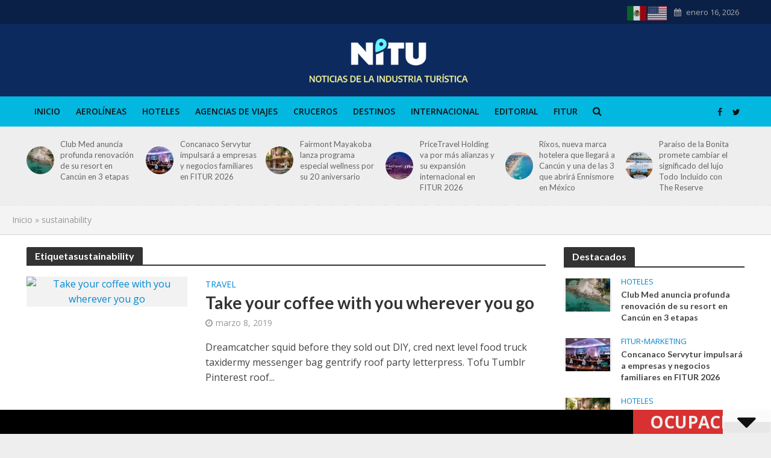

--- FILE ---
content_type: text/html; charset=UTF-8
request_url: https://nitu.mx/index.php/tag/sustainability/
body_size: 25406
content:
<!DOCTYPE html>
<html lang="es-MX" prefix="og: http://ogp.me/ns#">
<head>
<meta charset="UTF-8">
<meta name="viewport" content="width=device-width,initial-scale=1.0">
<link rel="pingback" href="https://nitu.mx/xmlrpc.php">
<link rel="profile" href="https://gmpg.org/xfn/11" />
<meta name='robots' content='index, follow, max-image-preview:large, max-snippet:-1, max-video-preview:-1' />

	<!-- This site is optimized with the Yoast SEO plugin v22.2 - https://yoast.com/wordpress/plugins/seo/ -->
	<title>sustainability archivos - Nitu - Noticias de la Industria Turistica</title>
	<link rel="canonical" href="https://nitu.mx/index.php/tag/sustainability/" />
	<meta name="twitter:card" content="summary_large_image" />
	<meta name="twitter:title" content="sustainability archivos - Nitu - Noticias de la Industria Turistica" />
	<meta name="twitter:site" content="@Arturo_Medina_G" />
	<script type="application/ld+json" class="yoast-schema-graph">{"@context":"https://schema.org","@graph":[{"@type":"CollectionPage","@id":"https://nitu.mx/index.php/tag/sustainability/","url":"https://nitu.mx/index.php/tag/sustainability/","name":"sustainability archivos - Nitu - Noticias de la Industria Turistica","isPartOf":{"@id":"https://nitu.mx/#website"},"breadcrumb":{"@id":"https://nitu.mx/index.php/tag/sustainability/#breadcrumb"},"inLanguage":"es-MX"},{"@type":"BreadcrumbList","@id":"https://nitu.mx/index.php/tag/sustainability/#breadcrumb","itemListElement":[{"@type":"ListItem","position":1,"name":"Inicio","item":"https://nitu.mx/"},{"@type":"ListItem","position":2,"name":"sustainability"}]},{"@type":"WebSite","@id":"https://nitu.mx/#website","url":"https://nitu.mx/","name":"Nitu - Noticias de la Industria Turistica","description":"Noticias de la Industria Turistica","publisher":{"@id":"https://nitu.mx/#/schema/person/ae7a53426417292d3dd07b45a33e01bc"},"alternateName":"Noticias de la Industria Turistica","potentialAction":[{"@type":"SearchAction","target":{"@type":"EntryPoint","urlTemplate":"https://nitu.mx/?s={search_term_string}"},"query-input":"required name=search_term_string"}],"inLanguage":"es-MX"},{"@type":["Person","Organization"],"@id":"https://nitu.mx/#/schema/person/ae7a53426417292d3dd07b45a33e01bc","name":"Arturo Medina","image":{"@type":"ImageObject","inLanguage":"es-MX","@id":"https://nitu.mx/#/schema/person/image/","url":"https://nitu.mx/wp-content/uploads/2024/04/4A315622-1904-4D5C-B022-878CDC840E04-90x90-1.jpeg","contentUrl":"https://nitu.mx/wp-content/uploads/2024/04/4A315622-1904-4D5C-B022-878CDC840E04-90x90-1.jpeg","width":90,"height":90,"caption":"Arturo Medina"},"logo":{"@id":"https://nitu.mx/#/schema/person/image/"},"description":"Director NITU.mx, Egresado de la Escuela de Periodismo Carlos Septién García. Periodista y analista especializado en turismo desde hace 35 años, radicado en Cancún Q.Roo. arturo@nitu.mx","sameAs":["https://nitu.mx","https://www.facebook.com/NITUmx/","medinacancun","https://twitter.com/@Arturo_Medina_G"]}]}</script>
	<!-- / Yoast SEO plugin. -->


<link rel='dns-prefetch' href='//fonts.googleapis.com' />
<link rel="alternate" type="application/rss+xml" title="Nitu - Noticias de la Industria Turistica &raquo; Feed" href="https://nitu.mx/index.php/feed/" />
<link rel="alternate" type="application/rss+xml" title="Nitu - Noticias de la Industria Turistica &raquo; sustainability RSS de la etiqueta" href="https://nitu.mx/index.php/tag/sustainability/feed/" />
<script type="text/javascript">
window._wpemojiSettings = {"baseUrl":"https:\/\/s.w.org\/images\/core\/emoji\/14.0.0\/72x72\/","ext":".png","svgUrl":"https:\/\/s.w.org\/images\/core\/emoji\/14.0.0\/svg\/","svgExt":".svg","source":{"concatemoji":"https:\/\/nitu.mx\/wp-includes\/js\/wp-emoji-release.min.js?ver=6.3.2"}};
/*! This file is auto-generated */
!function(i,n){var o,s,e;function c(e){try{var t={supportTests:e,timestamp:(new Date).valueOf()};sessionStorage.setItem(o,JSON.stringify(t))}catch(e){}}function p(e,t,n){e.clearRect(0,0,e.canvas.width,e.canvas.height),e.fillText(t,0,0);var t=new Uint32Array(e.getImageData(0,0,e.canvas.width,e.canvas.height).data),r=(e.clearRect(0,0,e.canvas.width,e.canvas.height),e.fillText(n,0,0),new Uint32Array(e.getImageData(0,0,e.canvas.width,e.canvas.height).data));return t.every(function(e,t){return e===r[t]})}function u(e,t,n){switch(t){case"flag":return n(e,"\ud83c\udff3\ufe0f\u200d\u26a7\ufe0f","\ud83c\udff3\ufe0f\u200b\u26a7\ufe0f")?!1:!n(e,"\ud83c\uddfa\ud83c\uddf3","\ud83c\uddfa\u200b\ud83c\uddf3")&&!n(e,"\ud83c\udff4\udb40\udc67\udb40\udc62\udb40\udc65\udb40\udc6e\udb40\udc67\udb40\udc7f","\ud83c\udff4\u200b\udb40\udc67\u200b\udb40\udc62\u200b\udb40\udc65\u200b\udb40\udc6e\u200b\udb40\udc67\u200b\udb40\udc7f");case"emoji":return!n(e,"\ud83e\udef1\ud83c\udffb\u200d\ud83e\udef2\ud83c\udfff","\ud83e\udef1\ud83c\udffb\u200b\ud83e\udef2\ud83c\udfff")}return!1}function f(e,t,n){var r="undefined"!=typeof WorkerGlobalScope&&self instanceof WorkerGlobalScope?new OffscreenCanvas(300,150):i.createElement("canvas"),a=r.getContext("2d",{willReadFrequently:!0}),o=(a.textBaseline="top",a.font="600 32px Arial",{});return e.forEach(function(e){o[e]=t(a,e,n)}),o}function t(e){var t=i.createElement("script");t.src=e,t.defer=!0,i.head.appendChild(t)}"undefined"!=typeof Promise&&(o="wpEmojiSettingsSupports",s=["flag","emoji"],n.supports={everything:!0,everythingExceptFlag:!0},e=new Promise(function(e){i.addEventListener("DOMContentLoaded",e,{once:!0})}),new Promise(function(t){var n=function(){try{var e=JSON.parse(sessionStorage.getItem(o));if("object"==typeof e&&"number"==typeof e.timestamp&&(new Date).valueOf()<e.timestamp+604800&&"object"==typeof e.supportTests)return e.supportTests}catch(e){}return null}();if(!n){if("undefined"!=typeof Worker&&"undefined"!=typeof OffscreenCanvas&&"undefined"!=typeof URL&&URL.createObjectURL&&"undefined"!=typeof Blob)try{var e="postMessage("+f.toString()+"("+[JSON.stringify(s),u.toString(),p.toString()].join(",")+"));",r=new Blob([e],{type:"text/javascript"}),a=new Worker(URL.createObjectURL(r),{name:"wpTestEmojiSupports"});return void(a.onmessage=function(e){c(n=e.data),a.terminate(),t(n)})}catch(e){}c(n=f(s,u,p))}t(n)}).then(function(e){for(var t in e)n.supports[t]=e[t],n.supports.everything=n.supports.everything&&n.supports[t],"flag"!==t&&(n.supports.everythingExceptFlag=n.supports.everythingExceptFlag&&n.supports[t]);n.supports.everythingExceptFlag=n.supports.everythingExceptFlag&&!n.supports.flag,n.DOMReady=!1,n.readyCallback=function(){n.DOMReady=!0}}).then(function(){return e}).then(function(){var e;n.supports.everything||(n.readyCallback(),(e=n.source||{}).concatemoji?t(e.concatemoji):e.wpemoji&&e.twemoji&&(t(e.twemoji),t(e.wpemoji)))}))}((window,document),window._wpemojiSettings);
</script>
<style type="text/css">
img.wp-smiley,
img.emoji {
	display: inline !important;
	border: none !important;
	box-shadow: none !important;
	height: 1em !important;
	width: 1em !important;
	margin: 0 0.07em !important;
	vertical-align: -0.1em !important;
	background: none !important;
	padding: 0 !important;
}
</style>
	<link rel='stylesheet' id='wp-block-library-css' href='https://nitu.mx/wp-includes/css/dist/block-library/style.min.css?ver=6.3.2' type='text/css' media='all' />
<style id='classic-theme-styles-inline-css' type='text/css'>
/*! This file is auto-generated */
.wp-block-button__link{color:#fff;background-color:#32373c;border-radius:9999px;box-shadow:none;text-decoration:none;padding:calc(.667em + 2px) calc(1.333em + 2px);font-size:1.125em}.wp-block-file__button{background:#32373c;color:#fff;text-decoration:none}
</style>
<style id='global-styles-inline-css' type='text/css'>
body{--wp--preset--color--black: #000000;--wp--preset--color--cyan-bluish-gray: #abb8c3;--wp--preset--color--white: #ffffff;--wp--preset--color--pale-pink: #f78da7;--wp--preset--color--vivid-red: #cf2e2e;--wp--preset--color--luminous-vivid-orange: #ff6900;--wp--preset--color--luminous-vivid-amber: #fcb900;--wp--preset--color--light-green-cyan: #7bdcb5;--wp--preset--color--vivid-green-cyan: #00d084;--wp--preset--color--pale-cyan-blue: #8ed1fc;--wp--preset--color--vivid-cyan-blue: #0693e3;--wp--preset--color--vivid-purple: #9b51e0;--wp--preset--color--herald-acc: #0288d1;--wp--preset--color--herald-meta: #999999;--wp--preset--color--herald-txt: #444444;--wp--preset--color--herald-bg: #ffffff;--wp--preset--gradient--vivid-cyan-blue-to-vivid-purple: linear-gradient(135deg,rgba(6,147,227,1) 0%,rgb(155,81,224) 100%);--wp--preset--gradient--light-green-cyan-to-vivid-green-cyan: linear-gradient(135deg,rgb(122,220,180) 0%,rgb(0,208,130) 100%);--wp--preset--gradient--luminous-vivid-amber-to-luminous-vivid-orange: linear-gradient(135deg,rgba(252,185,0,1) 0%,rgba(255,105,0,1) 100%);--wp--preset--gradient--luminous-vivid-orange-to-vivid-red: linear-gradient(135deg,rgba(255,105,0,1) 0%,rgb(207,46,46) 100%);--wp--preset--gradient--very-light-gray-to-cyan-bluish-gray: linear-gradient(135deg,rgb(238,238,238) 0%,rgb(169,184,195) 100%);--wp--preset--gradient--cool-to-warm-spectrum: linear-gradient(135deg,rgb(74,234,220) 0%,rgb(151,120,209) 20%,rgb(207,42,186) 40%,rgb(238,44,130) 60%,rgb(251,105,98) 80%,rgb(254,248,76) 100%);--wp--preset--gradient--blush-light-purple: linear-gradient(135deg,rgb(255,206,236) 0%,rgb(152,150,240) 100%);--wp--preset--gradient--blush-bordeaux: linear-gradient(135deg,rgb(254,205,165) 0%,rgb(254,45,45) 50%,rgb(107,0,62) 100%);--wp--preset--gradient--luminous-dusk: linear-gradient(135deg,rgb(255,203,112) 0%,rgb(199,81,192) 50%,rgb(65,88,208) 100%);--wp--preset--gradient--pale-ocean: linear-gradient(135deg,rgb(255,245,203) 0%,rgb(182,227,212) 50%,rgb(51,167,181) 100%);--wp--preset--gradient--electric-grass: linear-gradient(135deg,rgb(202,248,128) 0%,rgb(113,206,126) 100%);--wp--preset--gradient--midnight: linear-gradient(135deg,rgb(2,3,129) 0%,rgb(40,116,252) 100%);--wp--preset--font-size--small: 12.8px;--wp--preset--font-size--medium: 20px;--wp--preset--font-size--large: 22.4px;--wp--preset--font-size--x-large: 42px;--wp--preset--font-size--normal: 16px;--wp--preset--font-size--huge: 28.8px;--wp--preset--spacing--20: 0.44rem;--wp--preset--spacing--30: 0.67rem;--wp--preset--spacing--40: 1rem;--wp--preset--spacing--50: 1.5rem;--wp--preset--spacing--60: 2.25rem;--wp--preset--spacing--70: 3.38rem;--wp--preset--spacing--80: 5.06rem;--wp--preset--shadow--natural: 6px 6px 9px rgba(0, 0, 0, 0.2);--wp--preset--shadow--deep: 12px 12px 50px rgba(0, 0, 0, 0.4);--wp--preset--shadow--sharp: 6px 6px 0px rgba(0, 0, 0, 0.2);--wp--preset--shadow--outlined: 6px 6px 0px -3px rgba(255, 255, 255, 1), 6px 6px rgba(0, 0, 0, 1);--wp--preset--shadow--crisp: 6px 6px 0px rgba(0, 0, 0, 1);}:where(.is-layout-flex){gap: 0.5em;}:where(.is-layout-grid){gap: 0.5em;}body .is-layout-flow > .alignleft{float: left;margin-inline-start: 0;margin-inline-end: 2em;}body .is-layout-flow > .alignright{float: right;margin-inline-start: 2em;margin-inline-end: 0;}body .is-layout-flow > .aligncenter{margin-left: auto !important;margin-right: auto !important;}body .is-layout-constrained > .alignleft{float: left;margin-inline-start: 0;margin-inline-end: 2em;}body .is-layout-constrained > .alignright{float: right;margin-inline-start: 2em;margin-inline-end: 0;}body .is-layout-constrained > .aligncenter{margin-left: auto !important;margin-right: auto !important;}body .is-layout-constrained > :where(:not(.alignleft):not(.alignright):not(.alignfull)){max-width: var(--wp--style--global--content-size);margin-left: auto !important;margin-right: auto !important;}body .is-layout-constrained > .alignwide{max-width: var(--wp--style--global--wide-size);}body .is-layout-flex{display: flex;}body .is-layout-flex{flex-wrap: wrap;align-items: center;}body .is-layout-flex > *{margin: 0;}body .is-layout-grid{display: grid;}body .is-layout-grid > *{margin: 0;}:where(.wp-block-columns.is-layout-flex){gap: 2em;}:where(.wp-block-columns.is-layout-grid){gap: 2em;}:where(.wp-block-post-template.is-layout-flex){gap: 1.25em;}:where(.wp-block-post-template.is-layout-grid){gap: 1.25em;}.has-black-color{color: var(--wp--preset--color--black) !important;}.has-cyan-bluish-gray-color{color: var(--wp--preset--color--cyan-bluish-gray) !important;}.has-white-color{color: var(--wp--preset--color--white) !important;}.has-pale-pink-color{color: var(--wp--preset--color--pale-pink) !important;}.has-vivid-red-color{color: var(--wp--preset--color--vivid-red) !important;}.has-luminous-vivid-orange-color{color: var(--wp--preset--color--luminous-vivid-orange) !important;}.has-luminous-vivid-amber-color{color: var(--wp--preset--color--luminous-vivid-amber) !important;}.has-light-green-cyan-color{color: var(--wp--preset--color--light-green-cyan) !important;}.has-vivid-green-cyan-color{color: var(--wp--preset--color--vivid-green-cyan) !important;}.has-pale-cyan-blue-color{color: var(--wp--preset--color--pale-cyan-blue) !important;}.has-vivid-cyan-blue-color{color: var(--wp--preset--color--vivid-cyan-blue) !important;}.has-vivid-purple-color{color: var(--wp--preset--color--vivid-purple) !important;}.has-black-background-color{background-color: var(--wp--preset--color--black) !important;}.has-cyan-bluish-gray-background-color{background-color: var(--wp--preset--color--cyan-bluish-gray) !important;}.has-white-background-color{background-color: var(--wp--preset--color--white) !important;}.has-pale-pink-background-color{background-color: var(--wp--preset--color--pale-pink) !important;}.has-vivid-red-background-color{background-color: var(--wp--preset--color--vivid-red) !important;}.has-luminous-vivid-orange-background-color{background-color: var(--wp--preset--color--luminous-vivid-orange) !important;}.has-luminous-vivid-amber-background-color{background-color: var(--wp--preset--color--luminous-vivid-amber) !important;}.has-light-green-cyan-background-color{background-color: var(--wp--preset--color--light-green-cyan) !important;}.has-vivid-green-cyan-background-color{background-color: var(--wp--preset--color--vivid-green-cyan) !important;}.has-pale-cyan-blue-background-color{background-color: var(--wp--preset--color--pale-cyan-blue) !important;}.has-vivid-cyan-blue-background-color{background-color: var(--wp--preset--color--vivid-cyan-blue) !important;}.has-vivid-purple-background-color{background-color: var(--wp--preset--color--vivid-purple) !important;}.has-black-border-color{border-color: var(--wp--preset--color--black) !important;}.has-cyan-bluish-gray-border-color{border-color: var(--wp--preset--color--cyan-bluish-gray) !important;}.has-white-border-color{border-color: var(--wp--preset--color--white) !important;}.has-pale-pink-border-color{border-color: var(--wp--preset--color--pale-pink) !important;}.has-vivid-red-border-color{border-color: var(--wp--preset--color--vivid-red) !important;}.has-luminous-vivid-orange-border-color{border-color: var(--wp--preset--color--luminous-vivid-orange) !important;}.has-luminous-vivid-amber-border-color{border-color: var(--wp--preset--color--luminous-vivid-amber) !important;}.has-light-green-cyan-border-color{border-color: var(--wp--preset--color--light-green-cyan) !important;}.has-vivid-green-cyan-border-color{border-color: var(--wp--preset--color--vivid-green-cyan) !important;}.has-pale-cyan-blue-border-color{border-color: var(--wp--preset--color--pale-cyan-blue) !important;}.has-vivid-cyan-blue-border-color{border-color: var(--wp--preset--color--vivid-cyan-blue) !important;}.has-vivid-purple-border-color{border-color: var(--wp--preset--color--vivid-purple) !important;}.has-vivid-cyan-blue-to-vivid-purple-gradient-background{background: var(--wp--preset--gradient--vivid-cyan-blue-to-vivid-purple) !important;}.has-light-green-cyan-to-vivid-green-cyan-gradient-background{background: var(--wp--preset--gradient--light-green-cyan-to-vivid-green-cyan) !important;}.has-luminous-vivid-amber-to-luminous-vivid-orange-gradient-background{background: var(--wp--preset--gradient--luminous-vivid-amber-to-luminous-vivid-orange) !important;}.has-luminous-vivid-orange-to-vivid-red-gradient-background{background: var(--wp--preset--gradient--luminous-vivid-orange-to-vivid-red) !important;}.has-very-light-gray-to-cyan-bluish-gray-gradient-background{background: var(--wp--preset--gradient--very-light-gray-to-cyan-bluish-gray) !important;}.has-cool-to-warm-spectrum-gradient-background{background: var(--wp--preset--gradient--cool-to-warm-spectrum) !important;}.has-blush-light-purple-gradient-background{background: var(--wp--preset--gradient--blush-light-purple) !important;}.has-blush-bordeaux-gradient-background{background: var(--wp--preset--gradient--blush-bordeaux) !important;}.has-luminous-dusk-gradient-background{background: var(--wp--preset--gradient--luminous-dusk) !important;}.has-pale-ocean-gradient-background{background: var(--wp--preset--gradient--pale-ocean) !important;}.has-electric-grass-gradient-background{background: var(--wp--preset--gradient--electric-grass) !important;}.has-midnight-gradient-background{background: var(--wp--preset--gradient--midnight) !important;}.has-small-font-size{font-size: var(--wp--preset--font-size--small) !important;}.has-medium-font-size{font-size: var(--wp--preset--font-size--medium) !important;}.has-large-font-size{font-size: var(--wp--preset--font-size--large) !important;}.has-x-large-font-size{font-size: var(--wp--preset--font-size--x-large) !important;}
.wp-block-navigation a:where(:not(.wp-element-button)){color: inherit;}
:where(.wp-block-post-template.is-layout-flex){gap: 1.25em;}:where(.wp-block-post-template.is-layout-grid){gap: 1.25em;}
:where(.wp-block-columns.is-layout-flex){gap: 2em;}:where(.wp-block-columns.is-layout-grid){gap: 2em;}
.wp-block-pullquote{font-size: 1.5em;line-height: 1.6;}
</style>
<link rel='stylesheet' id='redux-extendify-styles-css' href='https://nitu.mx/wp-content/plugins/redux-framework/redux-core/assets/css/extendify-utilities.css?ver=4.4.11' type='text/css' media='all' />
<link rel='stylesheet' id='mks_shortcodes_simple_line_icons-css' href='https://nitu.mx/wp-content/plugins/meks-flexible-shortcodes/css/simple-line/simple-line-icons.css?ver=1.3.6' type='text/css' media='screen' />
<link rel='stylesheet' id='mks_shortcodes_css-css' href='https://nitu.mx/wp-content/plugins/meks-flexible-shortcodes/css/style.css?ver=1.3.6' type='text/css' media='screen' />
<link rel='stylesheet' id='daln-general-css' href='https://nitu.mx/wp-content/plugins/live-news/public/assets/css/general.css?ver=2.18' type='text/css' media='all' />
<link rel='stylesheet' id='herald-fonts-css' href='https://fonts.googleapis.com/css?family=Open+Sans%3A400%2C600%7CLato%3A400%2C700&#038;subset=latin&#038;ver=2.6.2' type='text/css' media='all' />
<link rel='stylesheet' id='herald-main-css' href='https://nitu.mx/wp-content/themes/herald/assets/css/min.css?ver=2.6.2' type='text/css' media='all' />
<style id='herald-main-inline-css' type='text/css'>
h1, .h1, .herald-no-sid .herald-posts .h2{ font-size: 4.0rem; }h2, .h2, .herald-no-sid .herald-posts .h3{ font-size: 3.3rem; }h3, .h3, .herald-no-sid .herald-posts .h4 { font-size: 2.8rem; }h4, .h4, .herald-no-sid .herald-posts .h5 { font-size: 2.3rem; }h5, .h5, .herald-no-sid .herald-posts .h6 { font-size: 1.9rem; }h6, .h6, .herald-no-sid .herald-posts .h7 { font-size: 1.6rem; }.h7 {font-size: 1.4rem;}.herald-entry-content, .herald-sidebar{font-size: 1.6rem;}.entry-content .entry-headline{font-size: 1.9rem;}body{font-size: 1.6rem;}.widget{font-size: 1.5rem;}.herald-menu{font-size: 1.4rem;}.herald-mod-title .herald-mod-h, .herald-sidebar .widget-title{font-size: 1.6rem;}.entry-meta .meta-item, .entry-meta a, .entry-meta span{font-size: 1.4rem;}.entry-meta.meta-small .meta-item, .entry-meta.meta-small a, .entry-meta.meta-small span{font-size: 1.3rem;}.herald-site-header .header-top,.header-top .herald-in-popup,.header-top .herald-menu ul {background: #0a2046;color: #aaaaaa;}.header-top a {color: #aaaaaa;}.header-top a:hover,.header-top .herald-menu li:hover > a{color: #ffffff;}.header-top .herald-menu-popup:hover > span,.header-top .herald-menu-popup-search span:hover,.header-top .herald-menu-popup-search.herald-search-active{color: #ffffff;}#wp-calendar tbody td a{background: #0288d1;color:#FFF;}.header-top .herald-login #loginform label,.header-top .herald-login p,.header-top a.btn-logout {color: #ffffff;}.header-top .herald-login #loginform input {color: #0a2046;}.header-top .herald-login .herald-registration-link:after {background: rgba(255,255,255,0.25);}.header-top .herald-login #loginform input[type=submit],.header-top .herald-in-popup .btn-logout {background-color: #ffffff;color: #0a2046;}.header-top a.btn-logout:hover{color: #0a2046;}.header-middle{background-color: #0c2a5e;color: #ffffff;}.header-middle a{color: #ffffff;}.header-middle.herald-header-wraper,.header-middle .col-lg-12{height: 120px;}.header-middle .site-title img{max-height: 120px;}.header-middle .sub-menu{background-color: #ffffff;}.header-middle .sub-menu a,.header-middle .herald-search-submit:hover,.header-middle li.herald-mega-menu .col-lg-3 a:hover,.header-middle li.herald-mega-menu .col-lg-3 a:hover:after{color: #111111;}.header-middle .herald-menu li:hover > a,.header-middle .herald-menu-popup-search:hover > span,.header-middle .herald-cart-icon:hover > a{color: #111111;background-color: #ffffff;}.header-middle .current-menu-parent a,.header-middle .current-menu-ancestor a,.header-middle .current_page_item > a,.header-middle .current-menu-item > a{background-color: rgba(255,255,255,0.2); }.header-middle .sub-menu > li > a,.header-middle .herald-search-submit,.header-middle li.herald-mega-menu .col-lg-3 a{color: rgba(17,17,17,0.7); }.header-middle .sub-menu > li:hover > a{color: #111111; }.header-middle .herald-in-popup{background-color: #ffffff;}.header-middle .herald-menu-popup a{color: #111111;}.header-middle .herald-in-popup{background-color: #ffffff;}.header-middle .herald-search-input{color: #111111;}.header-middle .herald-menu-popup a{color: #111111;}.header-middle .herald-menu-popup > span,.header-middle .herald-search-active > span{color: #ffffff;}.header-middle .herald-menu-popup:hover > span,.header-middle .herald-search-active > span{background-color: #ffffff;color: #111111;}.header-middle .herald-login #loginform label,.header-middle .herald-login #loginform input,.header-middle .herald-login p,.header-middle a.btn-logout,.header-middle .herald-login .herald-registration-link:hover,.header-middle .herald-login .herald-lost-password-link:hover {color: #111111;}.header-middle .herald-login .herald-registration-link:after {background: rgba(17,17,17,0.15);}.header-middle .herald-login a,.header-middle .herald-username a {color: #111111;}.header-middle .herald-login a:hover,.header-middle .herald-login .herald-registration-link,.header-middle .herald-login .herald-lost-password-link {color: #0c2a5e;}.header-middle .herald-login #loginform input[type=submit],.header-middle .herald-in-popup .btn-logout {background-color: #0c2a5e;color: #ffffff;}.header-middle a.btn-logout:hover{color: #ffffff;}.header-bottom{background: #02b7e0;color: #111111;}.header-bottom a,.header-bottom .herald-site-header .herald-search-submit{color: #111111;}.header-bottom a:hover{color: #f7f7f7;}.header-bottom a:hover,.header-bottom .herald-menu li:hover > a,.header-bottom li.herald-mega-menu .col-lg-3 a:hover:after{color: #f7f7f7;}.header-bottom .herald-menu li:hover > a,.header-bottom .herald-menu-popup-search:hover > span,.header-bottom .herald-cart-icon:hover > a {color: #f7f7f7;background-color: #111111;}.header-bottom .current-menu-parent a,.header-bottom .current-menu-ancestor a,.header-bottom .current_page_item > a,.header-bottom .current-menu-item > a {background-color: rgba(17,17,17,0.2); }.header-bottom .sub-menu{background-color: #111111;}.header-bottom .herald-menu li.herald-mega-menu .col-lg-3 a,.header-bottom .sub-menu > li > a,.header-bottom .herald-search-submit{color: rgba(247,247,247,0.7); }.header-bottom .herald-menu li.herald-mega-menu .col-lg-3 a:hover,.header-bottom .sub-menu > li:hover > a{color: #f7f7f7; }.header-bottom .sub-menu > li > a,.header-bottom .herald-search-submit{color: rgba(247,247,247,0.7); }.header-bottom .sub-menu > li:hover > a{color: #f7f7f7; }.header-bottom .herald-in-popup {background-color: #111111;}.header-bottom .herald-menu-popup a {color: #f7f7f7;}.header-bottom .herald-in-popup,.header-bottom .herald-search-input {background-color: #111111;}.header-bottom .herald-menu-popup a,.header-bottom .herald-search-input{color: #f7f7f7;}.header-bottom .herald-menu-popup > span,.header-bottom .herald-search-active > span{color: #111111;}.header-bottom .herald-menu-popup:hover > span,.header-bottom .herald-search-active > span{background-color: #111111;color: #f7f7f7;}.header-bottom .herald-login #loginform label,.header-bottom .herald-login #loginform input,.header-bottom .herald-login p,.header-bottom a.btn-logout,.header-bottom .herald-login .herald-registration-link:hover,.header-bottom .herald-login .herald-lost-password-link:hover,.herald-responsive-header .herald-login #loginform label,.herald-responsive-header .herald-login #loginform input,.herald-responsive-header .herald-login p,.herald-responsive-header a.btn-logout,.herald-responsive-header .herald-login .herald-registration-link:hover,.herald-responsive-header .herald-login .herald-lost-password-link:hover {color: #f7f7f7;}.header-bottom .herald-login .herald-registration-link:after,.herald-responsive-header .herald-login .herald-registration-link:after {background: rgba(247,247,247,0.15);}.header-bottom .herald-login a,.herald-responsive-header .herald-login a {color: #f7f7f7;}.header-bottom .herald-login a:hover,.header-bottom .herald-login .herald-registration-link,.header-bottom .herald-login .herald-lost-password-link,.herald-responsive-header .herald-login a:hover,.herald-responsive-header .herald-login .herald-registration-link,.herald-responsive-header .herald-login .herald-lost-password-link {color: #02b7e0;}.header-bottom .herald-login #loginform input[type=submit],.herald-responsive-header .herald-login #loginform input[type=submit],.header-bottom .herald-in-popup .btn-logout,.herald-responsive-header .herald-in-popup .btn-logout {background-color: #02b7e0;color: #111111;}.header-bottom a.btn-logout:hover,.herald-responsive-header a.btn-logout:hover {color: #111111;}.herald-header-sticky{background: #0c2a5e;color: #ffffff;}.herald-header-sticky a{color: #ffffff;}.herald-header-sticky .herald-menu li:hover > a{color: #444444;background-color: #ffffff;}.herald-header-sticky .sub-menu{background-color: #ffffff;}.herald-header-sticky .sub-menu a{color: #444444;}.herald-header-sticky .sub-menu > li:hover > a{color: #0c2a5e;}.herald-header-sticky .herald-in-popup,.herald-header-sticky .herald-search-input {background-color: #ffffff;}.herald-header-sticky .herald-menu-popup a{color: #444444;}.herald-header-sticky .herald-menu-popup > span,.herald-header-sticky .herald-search-active > span{color: #ffffff;}.herald-header-sticky .herald-menu-popup:hover > span,.herald-header-sticky .herald-search-active > span{background-color: #ffffff;color: #444444;}.herald-header-sticky .herald-search-input,.herald-header-sticky .herald-search-submit{color: #444444;}.herald-header-sticky .herald-menu li:hover > a,.herald-header-sticky .herald-menu-popup-search:hover > span,.herald-header-sticky .herald-cart-icon:hover a {color: #444444;background-color: #ffffff;}.herald-header-sticky .herald-login #loginform label,.herald-header-sticky .herald-login #loginform input,.herald-header-sticky .herald-login p,.herald-header-sticky a.btn-logout,.herald-header-sticky .herald-login .herald-registration-link:hover,.herald-header-sticky .herald-login .herald-lost-password-link:hover {color: #444444;}.herald-header-sticky .herald-login .herald-registration-link:after {background: rgba(68,68,68,0.15);}.herald-header-sticky .herald-login a {color: #444444;}.herald-header-sticky .herald-login a:hover,.herald-header-sticky .herald-login .herald-registration-link,.herald-header-sticky .herald-login .herald-lost-password-link {color: #0c2a5e;}.herald-header-sticky .herald-login #loginform input[type=submit],.herald-header-sticky .herald-in-popup .btn-logout {background-color: #0c2a5e;color: #ffffff;}.herald-header-sticky a.btn-logout:hover{color: #ffffff;}.header-trending{background: #eeeeee;color: #666666;}.header-trending a{color: #666666;}.header-trending a:hover{color: #111111;}.herald-site-content { margin-top: 1px; }body {background-color:#eeeeee;background-repeat:repeat;background-image:url('https://nitu.mx/wp-content/uploads/2023/12/patnitu-1.svg');color: #444444;font-family: 'Open Sans';font-weight: 400;}.herald-site-content{background-color:#ffffff; box-shadow: 0 0 0 1px rgba(68,68,68,0.1);}h1, h2, h3, h4, h5, h6,.h1, .h2, .h3, .h4, .h5, .h6, .h7,.wp-block-cover .wp-block-cover-image-text, .wp-block-cover .wp-block-cover-text, .wp-block-cover h2, .wp-block-cover-image .wp-block-cover-image-text, .wp-block-cover-image .wp-block-cover-text, .wp-block-cover-image h2{font-family: 'Lato';font-weight: 700;}.header-middle .herald-menu,.header-bottom .herald-menu,.herald-header-sticky .herald-menu,.herald-mobile-nav{font-family: 'Open Sans';font-weight: 600;}.herald-menu li.herald-mega-menu .herald-ovrld .meta-category a{font-family: 'Open Sans';font-weight: 400;}.herald-entry-content blockquote p{color: #0288d1;}pre {background: rgba(68,68,68,0.06);border: 1px solid rgba(68,68,68,0.2);}thead {background: rgba(68,68,68,0.06);}a,.entry-title a:hover,.herald-menu .sub-menu li .meta-category a{color: #0288d1;}.entry-meta-wrapper .entry-meta span:before,.entry-meta-wrapper .entry-meta a:before,.entry-meta-wrapper .entry-meta .meta-item:before,.entry-meta-wrapper .entry-meta div,li.herald-mega-menu .sub-menu .entry-title a,.entry-meta-wrapper .herald-author-twitter{color: #444444;}.herald-mod-title h1,.herald-mod-title h2,.herald-mod-title h4{color: #ffffff;}.herald-mod-head:after,.herald-mod-title .herald-color,.widget-title:after,.widget-title span{color: #ffffff;background-color: #333333;}.herald-mod-title .herald-color a{color: #ffffff;}.herald-ovrld .meta-category a,.herald-fa-wrapper .meta-category a{background-color: #0288d1;}.meta-tags a,.widget_tag_cloud a,.herald-share-meta:after,.wp-block-tag-cloud a{background: rgba(51,51,51,0.1);}h1, h2, h3, h4, h5, h6,.entry-title a {color: #333333;}.herald-pagination .page-numbers,.herald-mod-subnav a,.herald-mod-actions a,.herald-slider-controls div,.meta-tags a,.widget.widget_tag_cloud a,.herald-sidebar .mks_autor_link_wrap a,.herald-sidebar .meks-instagram-follow-link a,.mks_themeforest_widget .mks_read_more a,.herald-read-more,.wp-block-tag-cloud a{color: #444444;}.widget.widget_tag_cloud a:hover,.entry-content .meta-tags a:hover,.wp-block-tag-cloud a:hover{background-color: #0288d1;color: #FFF;}.herald-pagination .prev.page-numbers,.herald-pagination .next.page-numbers,.herald-pagination .prev.page-numbers:hover,.herald-pagination .next.page-numbers:hover,.herald-pagination .page-numbers.current,.herald-pagination .page-numbers.current:hover,.herald-next a,.herald-pagination .herald-next a:hover,.herald-prev a,.herald-pagination .herald-prev a:hover,.herald-load-more a,.herald-load-more a:hover,.entry-content .herald-search-submit,.herald-mod-desc .herald-search-submit,.wpcf7-submit,body div.wpforms-container-full .wpforms-form input[type=submit], body div.wpforms-container-full .wpforms-form button[type=submit], body div.wpforms-container-full .wpforms-form .wpforms-page-button {background-color:#0288d1;color: #FFF;}.herald-pagination .page-numbers:hover{background-color: rgba(68,68,68,0.1);}.widget a,.recentcomments a,.widget a:hover,.herald-sticky-next a:hover,.herald-sticky-prev a:hover,.herald-mod-subnav a:hover,.herald-mod-actions a:hover,.herald-slider-controls div:hover,.meta-tags a:hover,.widget_tag_cloud a:hover,.mks_autor_link_wrap a:hover,.meks-instagram-follow-link a:hover,.mks_themeforest_widget .mks_read_more a:hover,.herald-read-more:hover,.widget .entry-title a:hover,li.herald-mega-menu .sub-menu .entry-title a:hover,.entry-meta-wrapper .meta-item:hover a,.entry-meta-wrapper .meta-item:hover a:before,.entry-meta-wrapper .herald-share:hover > span,.entry-meta-wrapper .herald-author-name:hover,.entry-meta-wrapper .herald-author-twitter:hover,.entry-meta-wrapper .herald-author-twitter:hover:before{color:#0288d1;}.widget ul li a,.widget .entry-title a,.herald-author-name,.entry-meta-wrapper .meta-item,.entry-meta-wrapper .meta-item span,.entry-meta-wrapper .meta-item a,.herald-mod-actions a{color: #444444;}.widget li:before{background: rgba(68,68,68,0.3);}.widget_categories .count{background: #0288d1;color: #FFF;}input[type="submit"],button[type="submit"],body div.wpforms-container-full .wpforms-form input[type=submit]:hover, body div.wpforms-container-full .wpforms-form button[type=submit]:hover, body div.wpforms-container-full .wpforms-form .wpforms-page-button:hover,.spinner > div{background-color: #0288d1;}.herald-mod-actions a:hover,.comment-body .edit-link a,.herald-breadcrumbs a:hover{color:#0288d1;}.herald-header-wraper .herald-soc-nav a:hover,.meta-tags span,li.herald-mega-menu .herald-ovrld .entry-title a,li.herald-mega-menu .herald-ovrld .entry-title a:hover,.herald-ovrld .entry-meta .herald-reviews i:before{color: #FFF;}.entry-meta .meta-item, .entry-meta span, .entry-meta a,.meta-category span,.post-date,.recentcomments,.rss-date,.comment-metadata a,.entry-meta a:hover,.herald-menu li.herald-mega-menu .col-lg-3 a:after,.herald-breadcrumbs,.herald-breadcrumbs a,.entry-meta .herald-reviews i:before{color: #999999;}.herald-lay-a .herald-lay-over{background: #ffffff;}.herald-pagination a:hover,input[type="submit"]:hover,button[type="submit"]:hover,.entry-content .herald-search-submit:hover,.wpcf7-submit:hover,.herald-fa-wrapper .meta-category a:hover,.herald-ovrld .meta-category a:hover,.herald-mod-desc .herald-search-submit:hover,.herald-single-sticky .herald-share .meks_ess a:hover,body div.wpforms-container-full .wpforms-form input[type=submit]:hover, body div.wpforms-container-full .wpforms-form button[type=submit]:hover, body div.wpforms-container-full .wpforms-form .wpforms-page-button:hover{cursor: pointer;text-decoration: none;background-image: -moz-linear-gradient(left,rgba(0,0,0,0.1) 0%,rgba(0,0,0,0.1) 100%);background-image: -webkit-gradient(linear,left top,right top,color-stop(0%,rgba(0,0,0,0.1)),color-stop(100%,rgba(0,0,0,0.1)));background-image: -webkit-linear-gradient(left,rgba(0,0,0,0.1) 0%,rgba(0,0,0,0.1) 100%);background-image: -o-linear-gradient(left,rgba(0,0,0,0.1) 0%,rgba(0,0,0,0.1) 100%);background-image: -ms-linear-gradient(left,rgba(0,0,0,0.1) 0%,rgba(0,0,0,0.1) 100%);background-image: linear-gradient(to right,rgba(0,0,0,0.1) 0%,rgba(0,0,0,0.1) 100%);}.herald-sticky-next a,.herald-sticky-prev a{color: #444444;}.herald-sticky-prev a:before,.herald-sticky-next a:before,.herald-comment-action,.meta-tags span,.herald-entry-content .herald-link-pages a{background: #444444;}.herald-sticky-prev a:hover:before,.herald-sticky-next a:hover:before,.herald-comment-action:hover,div.mejs-controls .mejs-time-rail .mejs-time-current,.herald-entry-content .herald-link-pages a:hover{background: #0288d1;} .herald-site-footer{background: #222222;color: #dddddd;}.herald-site-footer .widget-title span{color: #dddddd;background: transparent;}.herald-site-footer .widget-title:before{background:#dddddd;}.herald-site-footer .widget-title:after,.herald-site-footer .widget_tag_cloud a{background: rgba(221,221,221,0.1);}.herald-site-footer .widget li:before{background: rgba(221,221,221,0.3);}.herald-site-footer a,.herald-site-footer .widget a:hover,.herald-site-footer .widget .meta-category a,.herald-site-footer .herald-slider-controls .owl-prev:hover,.herald-site-footer .herald-slider-controls .owl-next:hover,.herald-site-footer .herald-slider-controls .herald-mod-actions:hover{color: #0288d1;}.herald-site-footer .widget a,.herald-site-footer .mks_author_widget h3{color: #dddddd;}.herald-site-footer .entry-meta .meta-item, .herald-site-footer .entry-meta span, .herald-site-footer .entry-meta a, .herald-site-footer .meta-category span, .herald-site-footer .post-date, .herald-site-footer .recentcomments, .herald-site-footer .rss-date, .herald-site-footer .comment-metadata a{color: #aaaaaa;}.herald-site-footer .mks_author_widget .mks_autor_link_wrap a, .herald-site-footer.mks_read_more a, .herald-site-footer .herald-read-more,.herald-site-footer .herald-slider-controls .owl-prev, .herald-site-footer .herald-slider-controls .owl-next, .herald-site-footer .herald-mod-wrap .herald-mod-actions a{border-color: rgba(221,221,221,0.2);}.herald-site-footer .mks_author_widget .mks_autor_link_wrap a:hover, .herald-site-footer.mks_read_more a:hover, .herald-site-footer .herald-read-more:hover,.herald-site-footer .herald-slider-controls .owl-prev:hover, .herald-site-footer .herald-slider-controls .owl-next:hover, .herald-site-footer .herald-mod-wrap .herald-mod-actions a:hover{border-color: rgba(2,136,209,0.5);}.herald-site-footer .widget_search .herald-search-input{color: #222222;}.herald-site-footer .widget_tag_cloud a:hover{background:#0288d1;color:#FFF;}.footer-bottom a{color:#dddddd;}.footer-bottom a:hover,.footer-bottom .herald-copyright a{color:#0288d1;}.footer-bottom .herald-menu li:hover > a{color: #0288d1;}.footer-bottom .sub-menu{background-color: rgba(0,0,0,0.5);} .herald-pagination{border-top: 1px solid rgba(51,51,51,0.1);}.entry-content a:hover,.comment-respond a:hover,.comment-reply-link:hover{border-bottom: 2px solid #0288d1;}.footer-bottom .herald-copyright a:hover{border-bottom: 2px solid #0288d1;}.herald-slider-controls .owl-prev,.herald-slider-controls .owl-next,.herald-mod-wrap .herald-mod-actions a{border: 1px solid rgba(68,68,68,0.2);}.herald-slider-controls .owl-prev:hover,.herald-slider-controls .owl-next:hover,.herald-mod-wrap .herald-mod-actions a:hover,.herald-author .herald-socials-actions .herald-mod-actions a:hover {border-color: rgba(2,136,209,0.5);}#wp-calendar thead th,#wp-calendar tbody td,#wp-calendar tbody td:last-child{border: 1px solid rgba(68,68,68,0.1);}.herald-link-pages{border-bottom: 1px solid rgba(68,68,68,0.1);}.herald-lay-h:after,.herald-site-content .herald-related .herald-lay-h:after,.herald-lay-e:after,.herald-site-content .herald-related .herald-lay-e:after,.herald-lay-j:after,.herald-site-content .herald-related .herald-lay-j:after,.herald-lay-l:after,.herald-site-content .herald-related .herald-lay-l:after {background-color: rgba(68,68,68,0.1);}.wp-block-button__link,.wp-block-search__button{background: #0288d1;}.wp-block-search__button{color: #ffffff;}input[type="text"],input[type="search"],input[type="email"], input[type="url"], input[type="tel"], input[type="number"], input[type="date"], input[type="password"], select, textarea,.herald-single-sticky,td,th,table,.mks_author_widget .mks_autor_link_wrap a,.widget .meks-instagram-follow-link a,.mks_read_more a,.herald-read-more{border-color: rgba(68,68,68,0.2);}.entry-content .herald-search-input,.herald-fake-button,input[type="text"]:focus, input[type="email"]:focus, input[type="url"]:focus, input[type="tel"]:focus, input[type="number"]:focus, input[type="date"]:focus, input[type="password"]:focus, textarea:focus{border-color: rgba(68,68,68,0.3);}.mks_author_widget .mks_autor_link_wrap a:hover,.widget .meks-instagram-follow-link a:hover,.mks_read_more a:hover,.herald-read-more:hover{border-color: rgba(2,136,209,0.5);}.comment-form,.herald-gray-area,.entry-content .herald-search-form,.herald-mod-desc .herald-search-form{background-color: rgba(68,68,68,0.06);border: 1px solid rgba(68,68,68,0.15);}.herald-boxed .herald-breadcrumbs{background-color: rgba(68,68,68,0.06);}.herald-breadcrumbs{border-color: rgba(68,68,68,0.15);}.single .herald-entry-content .herald-da,.archive .herald-posts .herald-da{border-top: 1px solid rgba(68,68,68,0.15);}.archive .herald-posts .herald-da{border-bottom: 1px solid rgba(68,68,68,0.15);}li.comment .comment-body:after{background-color: rgba(68,68,68,0.06);}.herald-pf-invert .entry-title a:hover .herald-format-icon{background: #0288d1;}.herald-responsive-header,.herald-mobile-nav,.herald-responsive-header .herald-menu-popup-search .fa{color: #111111;background: #02b7e0;}.herald-responsive-header a{color: #111111;}.herald-mobile-nav li a{color: #111111;}.herald-mobile-nav li a,.herald-mobile-nav .herald-mega-menu.herald-mega-menu-classic>.sub-menu>li>a{border-bottom: 1px solid rgba(17,17,17,0.15);}.herald-mobile-nav{border-right: 1px solid rgba(17,17,17,0.15);}.herald-mobile-nav li a:hover{color: #fff;background-color: #f7f7f7;}.herald-menu-toggler{color: #ffffff;border-color: rgba(17,17,17,0.15);}.herald-goto-top{color: #ffffff;background-color: #333333;}.herald-goto-top:hover{background-color: #0288d1;}.herald-responsive-header .herald-menu-popup > span,.herald-responsive-header .herald-search-active > span{color: #111111;}.herald-responsive-header .herald-menu-popup-search .herald-in-popup{background: #ffffff;}.herald-responsive-header .herald-search-input,.herald-responsive-header .herald-menu-popup-search .herald-search-submit{color: #444444;}.site-title a{text-transform: none;}.site-description{text-transform: none;}.main-navigation{text-transform: uppercase;}.entry-title{text-transform: none;}.meta-category a{text-transform: uppercase;}.herald-mod-title{text-transform: none;}.herald-sidebar .widget-title{text-transform: none;}.herald-site-footer .widget-title{text-transform: none;}.has-small-font-size{ font-size: 1.3rem;}.has-large-font-size{ font-size: 2.2rem;}.has-huge-font-size{ font-size: 2.9rem;}@media(min-width: 1025px){.has-small-font-size{ font-size: 1.3rem;}.has-normal-font-size{ font-size: 1.6rem;}.has-large-font-size{ font-size: 2.2rem;}.has-huge-font-size{ font-size: 2.9rem;}}.has-herald-acc-background-color{ background-color: #0288d1;}.has-herald-acc-color{ color: #0288d1;}.has-herald-meta-background-color{ background-color: #999999;}.has-herald-meta-color{ color: #999999;}.has-herald-txt-background-color{ background-color: #444444;}.has-herald-txt-color{ color: #444444;}.has-herald-bg-background-color{ background-color: #ffffff;}.has-herald-bg-color{ color: #ffffff;}.fa-post-thumbnail:before, .herald-ovrld .herald-post-thumbnail span:before, .herald-ovrld .herald-post-thumbnail a:before,.herald-ovrld:hover .herald-post-thumbnail-single span:before { opacity: 0.5; }.herald-fa-item:hover .fa-post-thumbnail:before, .herald-ovrld:hover .herald-post-thumbnail a:before, .herald-ovrld:hover .herald-post-thumbnail span:before{ opacity: 0.8; }@media only screen and (min-width: 1249px) {.herald-site-header .header-top,.header-middle,.header-bottom,.herald-header-sticky,.header-trending{ display:block !important;}.herald-responsive-header,.herald-mobile-nav{display:none !important;}.herald-mega-menu .sub-menu {display: block;}.header-mobile-da {display: none;}}
</style>
<link rel='stylesheet' id='meks-ads-widget-css' href='https://nitu.mx/wp-content/plugins/meks-easy-ads-widget/css/style.css?ver=2.0.8' type='text/css' media='all' />
<link rel='stylesheet' id='meks_instagram-widget-styles-css' href='https://nitu.mx/wp-content/plugins/meks-easy-instagram-widget/css/widget.css?ver=6.3.2' type='text/css' media='all' />
<link rel='stylesheet' id='meks-flickr-widget-css' href='https://nitu.mx/wp-content/plugins/meks-simple-flickr-widget/css/style.css?ver=1.3' type='text/css' media='all' />
<link rel='stylesheet' id='meks-author-widget-css' href='https://nitu.mx/wp-content/plugins/meks-smart-author-widget/css/style.css?ver=1.1.4' type='text/css' media='all' />
<link rel='stylesheet' id='meks-social-widget-css' href='https://nitu.mx/wp-content/plugins/meks-smart-social-widget/css/style.css?ver=1.6.4' type='text/css' media='all' />
<link rel='stylesheet' id='meks-themeforest-widget-css' href='https://nitu.mx/wp-content/plugins/meks-themeforest-smart-widget/css/style.css?ver=1.5' type='text/css' media='all' />
<link rel='stylesheet' id='meks_ess-main-css' href='https://nitu.mx/wp-content/plugins/meks-easy-social-share/assets/css/main.css?ver=1.3' type='text/css' media='all' />
<link rel='stylesheet' id='wp_review-style-css' href='https://nitu.mx/wp-content/plugins/wp-review/public/css/wp-review.css?ver=5.3.5' type='text/css' media='all' />
<script type='text/javascript' src='https://nitu.mx/wp-includes/js/jquery/jquery.min.js?ver=3.7.0' id='jquery-core-js'></script>
<script type='text/javascript' src='https://nitu.mx/wp-includes/js/jquery/jquery-migrate.min.js?ver=3.4.1' id='jquery-migrate-js'></script>
<link rel="https://api.w.org/" href="https://nitu.mx/index.php/wp-json/" /><link rel="alternate" type="application/json" href="https://nitu.mx/index.php/wp-json/wp/v2/tags/24369" /><link rel="EditURI" type="application/rsd+xml" title="RSD" href="https://nitu.mx/xmlrpc.php?rsd" />
<meta name="generator" content="WordPress 6.3.2" />
<meta name="generator" content="Redux 4.4.11" /><meta property="og:title" name="og:title" content="sustainability" />
<meta property="og:type" name="og:type" content="website" />
<meta property="og:image" name="og:image" content="https://nitu.mx/wp-content/uploads/2023/12/cropped-icon.jpg" />
<meta property="og:description" name="og:description" content="Noticias de la Industria Turistica" />
<meta property="og:locale" name="og:locale" content="es_MX" />
<meta property="og:site_name" name="og:site_name" content="Nitu - Noticias de la Industria Turistica" />
<meta property="twitter:card" name="twitter:card" content="summary" />
<script type="text/javascript">var daln_apply_ticker = true;var daln_nonce = "51a75cb379";var daln_ajax_url = "https://nitu.mx/wp-admin/admin-ajax.php";var daln_plugin_url = "https://nitu.mx/wp-content/plugins/live-news/";var daln_target_attribute = '_self';var daln_sliding_speed = 10;var daln_sliding_delay = 0;var daln_rtl_layout = 0;var daln_cached_cycles = 5;var daln_ticker_id = 1;var daln_enable_links = true;var daln_clock_offset = 0;var daln_clock_format = "HH:mm";var daln_clock_source = 2;var daln_clock_autoupdate = 1;var daln_clock_autoupdate_time = 10;</script>
<style type="text/css">#daln-container{ min-height: 40px; }#daln-featured-container{ display: none; }#daln-open{ display: none; }#daln-container{ display: block; }#daln-open{ display: none; }#daln-featured-title, #daln-featured-title a,#daln-featured-excerpt, #daln-featured-excerpt a, #daln-clock, #daln-close, .daln-slider-single-news, .daln-slider-single-news a{ font-family: 'Open Sans', sans-serif !important; }#daln-featured-container{ background: rgba(201,0,22, 1); }#daln-slider{ background: rgba(0,0,0, 1); }#daln-featured-title{ font-size: 38px; }#daln-featured-excerpt{ font-size: 28px; }#daln-slider-floating-content .daln-slider-single-news{ font-size: 28px; }#daln-clock{ font-size: 28px; }#daln-clock{ display: none; }#daln-open{background: url( 'https://nitu.mx/wp-content/plugins/live-news/public/assets/img/open-button.png');}#daln-close{background: url( 'https://nitu.mx/wp-content/plugins/live-news/public/assets/img/close-button.png');}#daln-clock{background: url( 'https://nitu.mx/wp-content/plugins/live-news/public/assets/img/clock.png');}#daln-featured-title a{color: #eee;}#daln-featured-title a:hover{color: #111;}#daln-featured-excerpt{color: #eee;}.daln-slider-single-news, .daln-slider-single-news a{color: #eee;}.daln-slider-single-news a:hover{color: #aaa;}#daln-clock{color: #111;}#daln-slider-floating-content .daln-slider-single-news{margin-right: 84px !important; }#daln-slider-floating-content .daln-slider-single-news{padding: 0 28px !important; }#daln-container .daln-image-before{margin: 0 28px 0 0 !important; }#daln-container .daln-image-after{margin: 0 0 0 28px !important; }</style><link href='https://fonts.googleapis.com/css?family=Open+Sans:400,600,700' rel='stylesheet' type='text/css'><style type="text/css">.recentcomments a{display:inline !important;padding:0 !important;margin:0 !important;}</style><link rel="icon" href="https://nitu.mx/wp-content/uploads/2023/12/cropped-icon-32x32.jpg" sizes="32x32" />
<link rel="icon" href="https://nitu.mx/wp-content/uploads/2023/12/cropped-icon-192x192.jpg" sizes="192x192" />
<link rel="apple-touch-icon" href="https://nitu.mx/wp-content/uploads/2023/12/cropped-icon-180x180.jpg" />
<meta name="msapplication-TileImage" content="https://nitu.mx/wp-content/uploads/2023/12/cropped-icon-270x270.jpg" />
		<style type="text/css" id="wp-custom-css">
			.herald-single-sticky{
	display:none;
}

body.chrome {
 text-rendering:auto;
}
.herald-sticky,
.herald-goto-top{
    -webkit-transform: translateZ(0);
     transform: translateZ(0);
}body.chrome {
 text-rendering:auto;
}
.herald-sticky,
.herald-goto-top{
    -webkit-transform: translateZ(0);
     transform: translateZ(0);
}

.herald-responsive-header, .herald-mobile-nav, .herald-responsive-header .herald-menu-popup-search .fa {
    color: #ffffff;
    background: #0c2a5e;
}

.herald-mobile-nav li a { 
	color: #b7b5b5!important;

	
}


 {
	display:none;
	
}


		</style>
		<style id="wpforms-css-vars-root">
				:root {
					--wpforms-field-border-radius: 3px;
--wpforms-field-background-color: #ffffff;
--wpforms-field-border-color: rgba( 0, 0, 0, 0.25 );
--wpforms-field-text-color: rgba( 0, 0, 0, 0.7 );
--wpforms-label-color: rgba( 0, 0, 0, 0.85 );
--wpforms-label-sublabel-color: rgba( 0, 0, 0, 0.55 );
--wpforms-label-error-color: #d63637;
--wpforms-button-border-radius: 3px;
--wpforms-button-background-color: #066aab;
--wpforms-button-text-color: #ffffff;
--wpforms-field-size-input-height: 43px;
--wpforms-field-size-input-spacing: 15px;
--wpforms-field-size-font-size: 16px;
--wpforms-field-size-line-height: 19px;
--wpforms-field-size-padding-h: 14px;
--wpforms-field-size-checkbox-size: 16px;
--wpforms-field-size-sublabel-spacing: 5px;
--wpforms-field-size-icon-size: 1;
--wpforms-label-size-font-size: 16px;
--wpforms-label-size-line-height: 19px;
--wpforms-label-size-sublabel-font-size: 14px;
--wpforms-label-size-sublabel-line-height: 17px;
--wpforms-button-size-font-size: 17px;
--wpforms-button-size-height: 41px;
--wpforms-button-size-padding-h: 15px;
--wpforms-button-size-margin-top: 10px;

				}
			</style></head>

<body class="archive tag tag-sustainability tag-24369 wp-embed-responsive herald-boxed herald-v_2_6_2">



	<header id="header" class="herald-site-header">

											<div class="header-top hidden-xs hidden-sm">
	<div class="container">
		<div class="row">
			<div class="col-lg-12">
				
								
												<div class="hel-r">
											<div class="gtranslate_wrapper"></div>
<script>window.gtranslateSettings = {"default_language":"es","native_language_names":true,"languages":["es","en"],"wrapper_selector":".gtranslate_wrapper","alt_flags":{"en":"usa","es":"mexico"}}</script>
<script src="https://cdn.gtranslate.net/widgets/latest/flags.js" defer></script>

<span class="herald-calendar"><i class="fa fa-calendar"></i>enero 16, 2026</span>									</div>
				
								
			</div>
		</div>
	</div>
</div>							<div class="header-middle herald-header-wraper hidden-xs hidden-sm">
	<div class="container">
		<div class="row">
				<div class="col-lg-12 hel-el">
				
										
															<div class="hel-c herald-go-hor">
													<div class="site-branding">
				<span class="site-title h1"><a href="https://nitu.mx/" rel="home"><img class="herald-logo no-lazyload" src="https://nitu.mx/wp-content/uploads/2023/12/centro__-2.png" alt="Nitu - Noticias de la Industria Turistica"></a></span>
	</div>
											</div>
					
															<div class="hel-r herald-go-hor">
																								</div>
								
					
				
				</div>
		</div>
		</div>
</div>							<div class="header-bottom herald-header-wraper hidden-sm hidden-xs">
	<div class="container">
		<div class="row">
				<div class="col-lg-12 hel-el">
				
															<div class="hel-l">
													<nav class="main-navigation herald-menu">	
				<ul id="menu-herald-main" class="menu"><li id="menu-item-984" class="menu-item menu-item-type-post_type menu-item-object-page menu-item-home menu-item-984"><a href="https://nitu.mx/">Inicio</a><li id="menu-item-67340" class="menu-item menu-item-type-taxonomy menu-item-object-category menu-item-67340"><a href="https://nitu.mx/index.php/category/aerolineas/">Aerolíneas</a><li id="menu-item-67341" class="menu-item menu-item-type-taxonomy menu-item-object-category menu-item-67341"><a href="https://nitu.mx/index.php/category/hoteles/">Hoteles</a><li id="menu-item-67342" class="menu-item menu-item-type-taxonomy menu-item-object-category menu-item-67342"><a href="https://nitu.mx/index.php/category/agencias_de_viajes/">Agencias de Viajes</a><li id="menu-item-67345" class="menu-item menu-item-type-taxonomy menu-item-object-category menu-item-67345"><a href="https://nitu.mx/index.php/category/cruceros/">Cruceros</a><li id="menu-item-67343" class="menu-item menu-item-type-taxonomy menu-item-object-category menu-item-67343"><a href="https://nitu.mx/index.php/category/destinos/">Destinos</a><li id="menu-item-67344" class="menu-item menu-item-type-taxonomy menu-item-object-category menu-item-67344"><a href="https://nitu.mx/index.php/category/internacional/">Internacional</a><li id="menu-item-67346" class="menu-item menu-item-type-taxonomy menu-item-object-category menu-item-67346"><a href="https://nitu.mx/index.php/category/editorial/">Editorial</a><li id="menu-item-67973" class="menu-item menu-item-type-taxonomy menu-item-object-category menu-item-67973"><a href="https://nitu.mx/index.php/category/fitur/">FITUR</a></ul>	</nav>													<div class="herald-menu-popup-search">
	
<span class="fa fa-search"></span>
	<div class="herald-in-popup">
		<form class="herald-search-form" action="https://nitu.mx/" method="get">
	<input name="s" class="herald-search-input" type="text" value="" placeholder="Escribe tu búsqueda" /><button type="submit" class="herald-search-submit"></button>
</form>		
		
	</div>
</div>											</div>
					
										
															<div class="hel-r">
															<ul id="menu-herald-social" class="herald-soc-nav"><li id="menu-item-1037" class="menu-item menu-item-type-custom menu-item-object-custom menu-item-1037"><a href="https://www.facebook.com/NITUmx"><span class="herald-social-name">Facebook</span></a></li>
<li id="menu-item-1038" class="menu-item menu-item-type-custom menu-item-object-custom menu-item-1038"><a href="https://twitter.com/NITUmx"><span class="herald-social-name">Twitter</span></a></li>
</ul>											</div>
										
					
				
				</div>
		</div>
		</div>
</div>							
<div class="header-trending hidden-xs hidden-sm ">
<div class="container">
	<div class="row">
		<div class="col-lg-12 col-md-12 ">		
			<div class="row  " data-col="6">
																<div class="col-lg-2 col-md-2">
															<div class="herald-post-thumbnail">
									<a href="https://nitu.mx/index.php/2026/01/15/club-med-anuncia-profunda-renovacion-de-su-resort-en-cancun-en-3-etapas/" title="Club Med anuncia profunda renovación de su resort en Cancún en 3 etapas"><img width="150" height="150" src="https://nitu.mx/wp-content/uploads/2026/01/Club-Med-Cancun-150x150.jpg" class="attachment-thumbnail size-thumbnail wp-post-image" alt="Club Med Cancún" srcset="https://nitu.mx/wp-content/uploads/2026/01/Club-Med-Cancun-150x150.jpg 150w, https://nitu.mx/wp-content/uploads/2026/01/Club-Med-Cancun-65x65.jpg 65w" sizes="(max-width: 150px) 100vw, 150px" /></a>
								</div>
														<h4 class="h6"><a href="https://nitu.mx/index.php/2026/01/15/club-med-anuncia-profunda-renovacion-de-su-resort-en-cancun-en-3-etapas/">Club Med anuncia profunda renovación de su resort en Cancún en 3 etapas</a></h4>						</div>
											<div class="col-lg-2 col-md-2">
															<div class="herald-post-thumbnail">
									<a href="https://nitu.mx/index.php/2026/01/15/concanaco-servytur-impulsara-a-empresas-y-negocios-familiares-en-fitur-2026/" title="Concanaco Servytur impulsará a empresas y negocios familiares en FITUR 2026"><img width="150" height="150" src="https://nitu.mx/wp-content/uploads/2026/01/Concanaco-Servytur-FITUR-2026-conferencia-previa-150x150.jpg" class="attachment-thumbnail size-thumbnail wp-post-image" alt="Concanaco Servytur FITUR 2026 conferencia previa" srcset="https://nitu.mx/wp-content/uploads/2026/01/Concanaco-Servytur-FITUR-2026-conferencia-previa-150x150.jpg 150w, https://nitu.mx/wp-content/uploads/2026/01/Concanaco-Servytur-FITUR-2026-conferencia-previa-65x65.jpg 65w" sizes="(max-width: 150px) 100vw, 150px" /></a>
								</div>
														<h4 class="h6"><a href="https://nitu.mx/index.php/2026/01/15/concanaco-servytur-impulsara-a-empresas-y-negocios-familiares-en-fitur-2026/">Concanaco Servytur impulsará a empresas y negocios familiares en FITUR 2026</a></h4>						</div>
											<div class="col-lg-2 col-md-2">
															<div class="herald-post-thumbnail">
									<a href="https://nitu.mx/index.php/2026/01/15/fairmont-mayakoba-lanza-programa-especial-wellness-por-su-20-aniversario/" title="Fairmont Mayakoba lanza programa especial wellness por su 20 aniversario"><img width="150" height="150" src="https://nitu.mx/wp-content/uploads/2026/01/Fairmont-Mayakoba-Spa-Entrance-MYK02-150x150.jpg" class="attachment-thumbnail size-thumbnail wp-post-image" alt="Fairmont Mayakoba Spa Entrance MYK02" srcset="https://nitu.mx/wp-content/uploads/2026/01/Fairmont-Mayakoba-Spa-Entrance-MYK02-150x150.jpg 150w, https://nitu.mx/wp-content/uploads/2026/01/Fairmont-Mayakoba-Spa-Entrance-MYK02-65x65.jpg 65w" sizes="(max-width: 150px) 100vw, 150px" /></a>
								</div>
														<h4 class="h6"><a href="https://nitu.mx/index.php/2026/01/15/fairmont-mayakoba-lanza-programa-especial-wellness-por-su-20-aniversario/">Fairmont Mayakoba lanza programa especial wellness por su 20 aniversario</a></h4>						</div>
											<div class="col-lg-2 col-md-2">
															<div class="herald-post-thumbnail">
									<a href="https://nitu.mx/index.php/2026/01/15/pricetravel-holding-va-por-mas-alianzas-y-su-expansion-internacional-en-fitur-2026/" title="PriceTravel Holding va por más alianzas y su expansión internacional en FITUR 2026"><img width="150" height="150" src="https://nitu.mx/wp-content/uploads/2026/01/PriceTravel-Holding-FITUR-2026-150x150.jpg" class="attachment-thumbnail size-thumbnail wp-post-image" alt="PriceTravel Holding FITUR 2026" srcset="https://nitu.mx/wp-content/uploads/2026/01/PriceTravel-Holding-FITUR-2026-150x150.jpg 150w, https://nitu.mx/wp-content/uploads/2026/01/PriceTravel-Holding-FITUR-2026-65x65.jpg 65w" sizes="(max-width: 150px) 100vw, 150px" /></a>
								</div>
														<h4 class="h6"><a href="https://nitu.mx/index.php/2026/01/15/pricetravel-holding-va-por-mas-alianzas-y-su-expansion-internacional-en-fitur-2026/">PriceTravel Holding va por más alianzas y su expansión internacional en FITUR 2026</a></h4>						</div>
											<div class="col-lg-2 col-md-2">
															<div class="herald-post-thumbnail">
									<a href="https://nitu.mx/index.php/2026/01/14/rixos-nueva-marca-hotelera-que-llegara-a-cancun-y-una-de-las-3-que-abrira-ennismore-en-mexico/" title="Rixos, nueva marca hotelera que llegará a Cancún y una de las 3 que abrirá Ennismore en México"><img width="150" height="150" src="https://nitu.mx/wp-content/uploads/2025/09/Serfimex-Bancomext-150x150.jpg" class="attachment-thumbnail size-thumbnail wp-post-image" alt="Serfimex - Bancomext" srcset="https://nitu.mx/wp-content/uploads/2025/09/Serfimex-Bancomext-150x150.jpg 150w, https://nitu.mx/wp-content/uploads/2025/09/Serfimex-Bancomext-65x65.jpg 65w" sizes="(max-width: 150px) 100vw, 150px" /></a>
								</div>
														<h4 class="h6"><a href="https://nitu.mx/index.php/2026/01/14/rixos-nueva-marca-hotelera-que-llegara-a-cancun-y-una-de-las-3-que-abrira-ennismore-en-mexico/">Rixos, nueva marca hotelera que llegará a Cancún y una de las 3 que abrirá Ennismore en México</a></h4>						</div>
											<div class="col-lg-2 col-md-2">
															<div class="herald-post-thumbnail">
									<a href="https://nitu.mx/index.php/2026/01/14/paraiso-de-la-bonita-promete-cambiar-el-significado-del-lujo-todo-incluido-con-the-reserve/" title="Paraíso de la Bonita promete cambiar el significado del lujo Todo Incluido con The Reserve"><img width="150" height="150" src="https://nitu.mx/wp-content/uploads/2026/01/The-Reserve-at-Paraiso-de-la-Bonita-150x150.jpg" class="attachment-thumbnail size-thumbnail wp-post-image" alt="The Reserve at Paraíso de la Bonita" srcset="https://nitu.mx/wp-content/uploads/2026/01/The-Reserve-at-Paraiso-de-la-Bonita-150x150.jpg 150w, https://nitu.mx/wp-content/uploads/2026/01/The-Reserve-at-Paraiso-de-la-Bonita-65x65.jpg 65w" sizes="(max-width: 150px) 100vw, 150px" /></a>
								</div>
														<h4 class="h6"><a href="https://nitu.mx/index.php/2026/01/14/paraiso-de-la-bonita-promete-cambiar-el-significado-del-lujo-todo-incluido-con-the-reserve/">Paraíso de la Bonita promete cambiar el significado del lujo Todo Incluido con The Reserve</a></h4>						</div>
														
			</div>	
		</div>		
	</div>
</div>
</div>
					
	</header>

			<div id="sticky-header" class="herald-header-sticky herald-header-wraper herald-slide hidden-xs hidden-sm">
	<div class="container">
		<div class="row">

				<div class="col-lg-12 hel-el">
					
					
				
															<div class="hel-l herald-go-hor">
													<div class="site-branding mini">
		<span class="site-title h1"><a href="https://nitu.mx/" rel="home"><img class="herald-logo-mini no-lazyload" src="https://nitu.mx/wp-content/uploads/2023/12/centromn_.png" alt="Nitu - Noticias de la Industria Turistica"></a></span>
</div>											</div>
					
										
															<div class="hel-r herald-go-hor">
						
													<nav class="main-navigation herald-menu">	
				<ul id="menu-herald-main-1" class="menu"><li class="menu-item menu-item-type-post_type menu-item-object-page menu-item-home menu-item-984"><a href="https://nitu.mx/">Inicio</a><li class="menu-item menu-item-type-taxonomy menu-item-object-category menu-item-67340"><a href="https://nitu.mx/index.php/category/aerolineas/">Aerolíneas</a><li class="menu-item menu-item-type-taxonomy menu-item-object-category menu-item-67341"><a href="https://nitu.mx/index.php/category/hoteles/">Hoteles</a><li class="menu-item menu-item-type-taxonomy menu-item-object-category menu-item-67342"><a href="https://nitu.mx/index.php/category/agencias_de_viajes/">Agencias de Viajes</a><li class="menu-item menu-item-type-taxonomy menu-item-object-category menu-item-67345"><a href="https://nitu.mx/index.php/category/cruceros/">Cruceros</a><li class="menu-item menu-item-type-taxonomy menu-item-object-category menu-item-67343"><a href="https://nitu.mx/index.php/category/destinos/">Destinos</a><li class="menu-item menu-item-type-taxonomy menu-item-object-category menu-item-67344"><a href="https://nitu.mx/index.php/category/internacional/">Internacional</a><li class="menu-item menu-item-type-taxonomy menu-item-object-category menu-item-67346"><a href="https://nitu.mx/index.php/category/editorial/">Editorial</a><li class="menu-item menu-item-type-taxonomy menu-item-object-category menu-item-67973"><a href="https://nitu.mx/index.php/category/fitur/">FITUR</a></ul>	</nav>											</div>
										
					
				
				</div>
		</div>
		</div>
</div>	
	<div id="herald-responsive-header" class="herald-responsive-header herald-slide hidden-lg hidden-md">
	<div class="container">
		<div class="herald-nav-toggle"><i class="fa fa-bars"></i></div>
				<div class="site-branding mini">
		<span class="site-title h1"><a href="https://nitu.mx/" rel="home"><img class="herald-logo-mini no-lazyload" src="https://nitu.mx/wp-content/uploads/2023/12/centromn_.png" alt="Nitu - Noticias de la Industria Turistica"></a></span>
</div>
												<div class="herald-menu-popup-search">
	
<span class="fa fa-search"></span>
	<div class="herald-in-popup">
		<form class="herald-search-form" action="https://nitu.mx/" method="get">
	<input name="s" class="herald-search-input" type="text" value="" placeholder="Escribe tu búsqueda" /><button type="submit" class="herald-search-submit"></button>
</form>		
		
	</div>
</div>					
	</div>
</div>
<div class="herald-mobile-nav herald-slide hidden-lg hidden-md">
	<ul id="menu-herald-main-2" class="herald-mob-nav"><li class="menu-item menu-item-type-post_type menu-item-object-page menu-item-home menu-item-984"><a href="https://nitu.mx/">Inicio</a><li class="menu-item menu-item-type-taxonomy menu-item-object-category menu-item-67340"><a href="https://nitu.mx/index.php/category/aerolineas/">Aerolíneas</a><li class="menu-item menu-item-type-taxonomy menu-item-object-category menu-item-67341"><a href="https://nitu.mx/index.php/category/hoteles/">Hoteles</a><li class="menu-item menu-item-type-taxonomy menu-item-object-category menu-item-67342"><a href="https://nitu.mx/index.php/category/agencias_de_viajes/">Agencias de Viajes</a><li class="menu-item menu-item-type-taxonomy menu-item-object-category menu-item-67345"><a href="https://nitu.mx/index.php/category/cruceros/">Cruceros</a><li class="menu-item menu-item-type-taxonomy menu-item-object-category menu-item-67343"><a href="https://nitu.mx/index.php/category/destinos/">Destinos</a><li class="menu-item menu-item-type-taxonomy menu-item-object-category menu-item-67344"><a href="https://nitu.mx/index.php/category/internacional/">Internacional</a><li class="menu-item menu-item-type-taxonomy menu-item-object-category menu-item-67346"><a href="https://nitu.mx/index.php/category/editorial/">Editorial</a><li class="menu-item menu-item-type-taxonomy menu-item-object-category menu-item-67973"><a href="https://nitu.mx/index.php/category/fitur/">FITUR</a></ul>	
		
	
	
						<ul id="menu-herald-social-1" class="herald-soc-nav"><li class="menu-item menu-item-type-custom menu-item-object-custom menu-item-1037"><a href="https://www.facebook.com/NITUmx"><span class="herald-social-name">Facebook</span></a></li>
<li class="menu-item menu-item-type-custom menu-item-object-custom menu-item-1038"><a href="https://twitter.com/NITUmx"><span class="herald-social-name">Twitter</span></a></li>
</ul>		
</div>	
    
	<div id="content" class="herald-site-content herald-slide">

	<div id="herald-breadcrumbs" class="herald-breadcrumbs"><span><span><a href="https://nitu.mx/">Inicio</a></span> » <span class="breadcrumb_last" aria-current="page">sustainability</span></span></div>



<div class="herald-section container ">

	<div class="row">

		
		
		<div class="herald-module col-mod-main herald-main-content col-lg-9 col-md-9">
			
			<div class="herald-mod-wrap"><div class="herald-mod-head "><div class="herald-mod-title"><h1 class="h6 herald-mod-h herald-color">Etiquetasustainability</h1></div></div></div>		
			
			<div class="row row-eq-height herald-posts">
														<article class="herald-lay-b post-122 post type-post status-publish format-standard hentry category-travel tag-company tag-environment-2 tag-sustainability">
<div class="row">
	
			<div class="col-lg-4 col-md-4 col-sm-4">
			<div class="herald-post-thumbnail herald-format-icon-middle">
				<a href="https://nitu.mx/index.php/2019/03/08/making-a-commitment-to-environmental-sustainability/" title="Take your coffee with you wherever you go">
					<img src="https://dev.nitu.mx/wp-content/themes/herald/assets/img/herald_default.jpg" alt="Take your coffee with you wherever you go" />									</a>
			</div>
		</div>
	

	<div class="col-lg-8 col-md-8 col-sm-8">
		<div class="entry-header">
							<span class="meta-category"><a href="https://nitu.mx/index.php/category/travel/" class="herald-cat-24341">Travel</a></span>
			
			<h2 class="entry-title h3"><a href="https://nitu.mx/index.php/2019/03/08/making-a-commitment-to-environmental-sustainability/">Take your coffee with you wherever you go</a></h2>
							<div class="entry-meta"><div class="meta-item herald-date"><span class="updated">marzo 8, 2019</span></div></div>
					</div>

					<div class="entry-content">
				<p>Dreamcatcher squid before they sold out DIY, cred next level food truck taxidermy messenger bag gentrify roof party letterpress. Tofu Tumblr Pinterest roof...</p>
			</div>
		
			</div>
</div>
</article>																	</div>
		
							
		</div>

					

	<div class="herald-sidebar col-lg-3 col-md-3 herald-sidebar-right">

					<div id="herald_posts_widget-1" class="widget herald_posts_widget"><h4 class="widget-title h6"><span>Destacados</span></h4>
		
		<div class="row ">

							<article class="herald-lay-g post-85646 post type-post status-publish format-standard has-post-thumbnail hentry category-hoteles tag-cancun tag-club-med tag-club-med-cancun tag-remodelacion">
<div class="row">	
		
		<div class="col-lg-4 col-xs-3">
		<div class="herald-post-thumbnail">
			<a href="https://nitu.mx/index.php/2026/01/15/club-med-anuncia-profunda-renovacion-de-su-resort-en-cancun-en-3-etapas/" title="Club Med anuncia profunda renovación de su resort en Cancún en 3 etapas">
				<img width="74" height="55" src="https://nitu.mx/wp-content/uploads/2026/01/Club-Med-Cancun-74x55.jpg" class="attachment-herald-lay-g1 size-herald-lay-g1 wp-post-image" alt="Club Med Cancún" loading="lazy" srcset="https://nitu.mx/wp-content/uploads/2026/01/Club-Med-Cancun-74x55.jpg 74w, https://nitu.mx/wp-content/uploads/2026/01/Club-Med-Cancun-111x83.jpg 111w, https://nitu.mx/wp-content/uploads/2026/01/Club-Med-Cancun-215x161.jpg 215w, https://nitu.mx/wp-content/uploads/2026/01/Club-Med-Cancun-300x225.jpg 300w" sizes="(max-width: 74px) 100vw, 74px" />			</a>
		</div>
	</div>
		
<div class="col-lg-8 col-xs-9 herald-no-pad">
	<div class="entry-header">
					<span class="meta-category meta-small"><a href="https://nitu.mx/index.php/category/hoteles/" class="herald-cat-2">Hoteles</a></span>
		
		<h2 class="entry-title h7"><a href="https://nitu.mx/index.php/2026/01/15/club-med-anuncia-profunda-renovacion-de-su-resort-en-cancun-en-3-etapas/">Club Med anuncia profunda renovación de su resort en Cancún en 3 etapas</a></h2>
			</div>
</div>

</div>
</article>							<article class="herald-lay-g post-85632 post type-post status-publish format-standard has-post-thumbnail hentry category-fitur category-marketing tag-concanaco-servytur tag-fitur tag-octavio-de-la-torre">
<div class="row">	
		
		<div class="col-lg-4 col-xs-3">
		<div class="herald-post-thumbnail">
			<a href="https://nitu.mx/index.php/2026/01/15/concanaco-servytur-impulsara-a-empresas-y-negocios-familiares-en-fitur-2026/" title="Concanaco Servytur impulsará a empresas y negocios familiares en FITUR 2026">
				<img width="74" height="55" src="https://nitu.mx/wp-content/uploads/2026/01/Concanaco-Servytur-FITUR-2026-conferencia-previa-74x55.jpg" class="attachment-herald-lay-g1 size-herald-lay-g1 wp-post-image" alt="Concanaco Servytur FITUR 2026 conferencia previa" loading="lazy" srcset="https://nitu.mx/wp-content/uploads/2026/01/Concanaco-Servytur-FITUR-2026-conferencia-previa-74x55.jpg 74w, https://nitu.mx/wp-content/uploads/2026/01/Concanaco-Servytur-FITUR-2026-conferencia-previa-111x83.jpg 111w, https://nitu.mx/wp-content/uploads/2026/01/Concanaco-Servytur-FITUR-2026-conferencia-previa-215x161.jpg 215w, https://nitu.mx/wp-content/uploads/2026/01/Concanaco-Servytur-FITUR-2026-conferencia-previa-300x225.jpg 300w" sizes="(max-width: 74px) 100vw, 74px" />			</a>
		</div>
	</div>
		
<div class="col-lg-8 col-xs-9 herald-no-pad">
	<div class="entry-header">
					<span class="meta-category meta-small"><a href="https://nitu.mx/index.php/category/fitur/" class="herald-cat-24423">FITUR</a> <span>&bull;</span> <a href="https://nitu.mx/index.php/category/marketing/" class="herald-cat-12">Marketing</a></span>
		
		<h2 class="entry-title h7"><a href="https://nitu.mx/index.php/2026/01/15/concanaco-servytur-impulsara-a-empresas-y-negocios-familiares-en-fitur-2026/">Concanaco Servytur impulsará a empresas y negocios familiares en FITUR 2026</a></h2>
			</div>
</div>

</div>
</article>							<article class="herald-lay-g post-85640 post type-post status-publish format-standard has-post-thumbnail hentry category-hoteles tag-fairmont-mayakoba tag-playa-del-carmen tag-riviera-maya tag-wellness">
<div class="row">	
		
		<div class="col-lg-4 col-xs-3">
		<div class="herald-post-thumbnail">
			<a href="https://nitu.mx/index.php/2026/01/15/fairmont-mayakoba-lanza-programa-especial-wellness-por-su-20-aniversario/" title="Fairmont Mayakoba lanza programa especial wellness por su 20 aniversario">
				<img width="74" height="55" src="https://nitu.mx/wp-content/uploads/2026/01/Fairmont-Mayakoba-Spa-Entrance-MYK02-74x55.jpg" class="attachment-herald-lay-g1 size-herald-lay-g1 wp-post-image" alt="Fairmont Mayakoba Spa Entrance MYK02" loading="lazy" srcset="https://nitu.mx/wp-content/uploads/2026/01/Fairmont-Mayakoba-Spa-Entrance-MYK02-74x55.jpg 74w, https://nitu.mx/wp-content/uploads/2026/01/Fairmont-Mayakoba-Spa-Entrance-MYK02-111x83.jpg 111w, https://nitu.mx/wp-content/uploads/2026/01/Fairmont-Mayakoba-Spa-Entrance-MYK02-215x161.jpg 215w, https://nitu.mx/wp-content/uploads/2026/01/Fairmont-Mayakoba-Spa-Entrance-MYK02-300x225.jpg 300w" sizes="(max-width: 74px) 100vw, 74px" />			</a>
		</div>
	</div>
		
<div class="col-lg-8 col-xs-9 herald-no-pad">
	<div class="entry-header">
					<span class="meta-category meta-small"><a href="https://nitu.mx/index.php/category/hoteles/" class="herald-cat-2">Hoteles</a></span>
		
		<h2 class="entry-title h7"><a href="https://nitu.mx/index.php/2026/01/15/fairmont-mayakoba-lanza-programa-especial-wellness-por-su-20-aniversario/">Fairmont Mayakoba lanza programa especial wellness por su 20 aniversario</a></h2>
			</div>
</div>

</div>
</article>							<article class="herald-lay-g post-85626 post type-post status-publish format-standard has-post-thumbnail hentry category-agencias_de_viajes tag-espana tag-fitur tag-pricetravel-holding tag-rafael-durand">
<div class="row">	
		
		<div class="col-lg-4 col-xs-3">
		<div class="herald-post-thumbnail">
			<a href="https://nitu.mx/index.php/2026/01/15/pricetravel-holding-va-por-mas-alianzas-y-su-expansion-internacional-en-fitur-2026/" title="PriceTravel Holding va por más alianzas y su expansión internacional en FITUR 2026">
				<img width="74" height="55" src="https://nitu.mx/wp-content/uploads/2026/01/PriceTravel-Holding-FITUR-2026-74x55.jpg" class="attachment-herald-lay-g1 size-herald-lay-g1 wp-post-image" alt="PriceTravel Holding FITUR 2026" loading="lazy" srcset="https://nitu.mx/wp-content/uploads/2026/01/PriceTravel-Holding-FITUR-2026-74x55.jpg 74w, https://nitu.mx/wp-content/uploads/2026/01/PriceTravel-Holding-FITUR-2026-111x83.jpg 111w, https://nitu.mx/wp-content/uploads/2026/01/PriceTravel-Holding-FITUR-2026-215x161.jpg 215w, https://nitu.mx/wp-content/uploads/2026/01/PriceTravel-Holding-FITUR-2026-300x225.jpg 300w" sizes="(max-width: 74px) 100vw, 74px" />			</a>
		</div>
	</div>
		
<div class="col-lg-8 col-xs-9 herald-no-pad">
	<div class="entry-header">
					<span class="meta-category meta-small"><a href="https://nitu.mx/index.php/category/agencias_de_viajes/" class="herald-cat-3">Agencias de Viajes</a></span>
		
		<h2 class="entry-title h7"><a href="https://nitu.mx/index.php/2026/01/15/pricetravel-holding-va-por-mas-alianzas-y-su-expansion-internacional-en-fitur-2026/">PriceTravel Holding va por más alianzas y su expansión internacional en FITUR 2026</a></h2>
			</div>
</div>

</div>
</article>			
		</div>

		
		
		</div><div id="custom_html-4" class="widget_text widget widget_custom_html"><div class="textwidget custom-html-widget"><!-- d703ce71dc91b98c061d09f497183983 --></div></div>		
					<div class="herald-sticky">
				<div id="mks_ads_widget-1" class="widget mks_ads_widget">			
					
						
			
			<ul class="mks_adswidget_ul custom">
	     			     				     						     					     			<li data-showind="0">
				     			<div style="width:300px; height:250px;">
				     				<div id="AADIV59"></div><script>/* NITU - Lat02-300 */ var k=decodeURIComponent(document.cookie),ca=k.split(';'),psc="";for(var i=0;i<ca.length;i++){var c=ca[i];while(c.charAt(0)==' ') c=c.substring(1);if (c.indexOf("adcapban")==0)psc+=(psc==""?"":",")+c.replace("adcapban","").replace("=",",");}var s = document.createElement("script");s.src = "https://ads.mexicotrip.mx/v3/ser.php?t=AADIV59"+String.fromCharCode(38)+"f=59"+String.fromCharCode(38)+"psc=" + psc;document.head.appendChild(s);</script>	
				     			</div>
				     		</li>
			     				     			     			     			    	</ul>
	    
	    	  
	  		  
    	
		</div><div id="custom_html-5" class="widget_text widget widget_custom_html"><div class="textwidget custom-html-widget"><!-- 6ca63b348ff39d60878c6cb53fa74f36 --></div></div>			</div>
		
	</div>


		
	</div>

</div>


	</div>


    








	<footer id="footer" class="herald-site-footer herald-slide">
		
		<a href="#" target="_blank" rel="noopener noreferrer"
   style="display:block; text-decoration:none; margin-top:25px;">
  <img
    src="https://mexicotrip.mx/footer.jpg"
    alt="Banner"
    style="
      display:block;
      width:65%;
      height:auto;
      max-width:100%;
      margin-left:auto;
      margin-right:auto;
    "
    onload="this.style.width = window.innerWidth < 768 ? '100%' : '65%';"
  />
</a>

<script>
  window.addEventListener('resize', () => {
    const b = document.querySelector('a img');
    if (b) b.style.width = window.innerWidth < 768 ? '100%' : '65%';
  });
</script>
		
		
		
		<!--
		<br>
		
		<div style="display: flex; justify-content: center;  overflow: hidden;">
        <div style="display: flex; margin: auto; margin-bottom: 20px;">
            
            <div style="width: auto; max-width: 150px; height: auto;  margin: 0 10px;">
                <img src="https://mexicotrip.mx/uploads/logo/2024/01.png" alt="Pie de página" style="max-width: 100%; display: block; margin: auto;">
            </div>
        </div>
    </div>
    
    <div style="display: flex; justify-content: center; overflow: hidden;">
        <div style="display: flex; margin: auto; margin-bottom: 20px;">
            
            <div style="width: 25%; max-width: 115px; height: auto;  margin: 0 10px;">
				<a href="https://mexicotrip.mx/" target="_blank">
                <img src="https://mexicotrip.mx/uploads/logo/2024/02.png" alt="Pie de página" style="max-width: 100%; display: block; margin: auto;">
				</a>
            </div>
			<div style="width: 25%; max-width: 115px; height: auto;  margin: 0 10px;">
				<a href="https://nitu.mx/" target="_blank">
                <img src="https://mexicotrip.mx/uploads/logo/2024/05.png" alt="Pie de página" style="max-width: 100%; display: block; margin: auto;">
					</a>
            </div>
            <div style="width: 25%; max-width: 115px; height: auto; margin: 0 10px;">
				<a href="https://mexicotrip.mx/" target="_blank">
                <img src="https://mexicotrip.mx/uploads/logo/2024/03.png" alt="Pie de página" style="max-width: 100%; display: block; margin: auto;">
				</a>
            </div>
			<div style="width: 25%; max-width: 115px; height: auto; margin: 0 10px;">
				<a href="https://centraldeportiva.mx/" target="_blank">
                <img src="https://mexicotrip.mx/uploads/logo/2024/CD.png" alt="Pie de página" style="max-width: 100%; display: block; margin: auto;">
				</a>
            </div>
           
			
            
         
           
        </div>
    </div>

		<h2 style="text-align: center; font-size: 18px; color: #7d7d7d;">NITU un medio de MTP Metropolitano de Medios, 2025.
<br>Miembro afiliado a la ONU Turismo.</h2>
		
		
		 -->
		
		
		
		
		
		

					
<div class="footer-widgets container">
	<div class="row">
					<div class="col-lg-3 col-md-3 col-sm-3">
				<div id="text-2" class="widget widget_text">			<div class="textwidget"><p><img src="https://nitu.mx/wp-content/uploads/2023/12/centromn_.png" alt="Nitu"></p>
<p>Nitu es una plataforma de contenido especializado en la industria turística de México.</p><!--
<p style="margin-top:25px">[mks_button size="small" title="Metropolitano de Medios" style="squared" url="https://mexicotrip.mx/" target="_blank" bg_color="#0288D1" txt_color="#FFFFFF"]</p> --></div>
		</div>			</div>
					<div class="col-lg-3 col-md-3 col-sm-3">
				<div id="herald_posts_widget-6" class="widget herald_posts_widget"><h4 class="widget-title h6"><span>Destacados</span></h4>
		
		<div class="row ">

							<article class="herald-lay-g post-85646 post type-post status-publish format-standard has-post-thumbnail hentry category-hoteles tag-cancun tag-club-med tag-club-med-cancun tag-remodelacion">
<div class="row">	
		
		<div class="col-lg-4 col-xs-3">
		<div class="herald-post-thumbnail">
			<a href="https://nitu.mx/index.php/2026/01/15/club-med-anuncia-profunda-renovacion-de-su-resort-en-cancun-en-3-etapas/" title="Club Med anuncia profunda renovación de su resort en Cancún en 3 etapas">
				<img width="74" height="55" src="https://nitu.mx/wp-content/uploads/2026/01/Club-Med-Cancun-74x55.jpg" class="attachment-herald-lay-g1 size-herald-lay-g1 wp-post-image" alt="Club Med Cancún" loading="lazy" srcset="https://nitu.mx/wp-content/uploads/2026/01/Club-Med-Cancun-74x55.jpg 74w, https://nitu.mx/wp-content/uploads/2026/01/Club-Med-Cancun-111x83.jpg 111w, https://nitu.mx/wp-content/uploads/2026/01/Club-Med-Cancun-215x161.jpg 215w, https://nitu.mx/wp-content/uploads/2026/01/Club-Med-Cancun-300x225.jpg 300w" sizes="(max-width: 74px) 100vw, 74px" />			</a>
		</div>
	</div>
		
<div class="col-lg-8 col-xs-9 herald-no-pad">
	<div class="entry-header">
		
		<h2 class="entry-title h7"><a href="https://nitu.mx/index.php/2026/01/15/club-med-anuncia-profunda-renovacion-de-su-resort-en-cancun-en-3-etapas/">Club Med anuncia profunda renovación de su resort en Cancún en 3 etapas</a></h2>
			</div>
</div>

</div>
</article>							<article class="herald-lay-g post-85632 post type-post status-publish format-standard has-post-thumbnail hentry category-fitur category-marketing tag-concanaco-servytur tag-fitur tag-octavio-de-la-torre">
<div class="row">	
		
		<div class="col-lg-4 col-xs-3">
		<div class="herald-post-thumbnail">
			<a href="https://nitu.mx/index.php/2026/01/15/concanaco-servytur-impulsara-a-empresas-y-negocios-familiares-en-fitur-2026/" title="Concanaco Servytur impulsará a empresas y negocios familiares en FITUR 2026">
				<img width="74" height="55" src="https://nitu.mx/wp-content/uploads/2026/01/Concanaco-Servytur-FITUR-2026-conferencia-previa-74x55.jpg" class="attachment-herald-lay-g1 size-herald-lay-g1 wp-post-image" alt="Concanaco Servytur FITUR 2026 conferencia previa" loading="lazy" srcset="https://nitu.mx/wp-content/uploads/2026/01/Concanaco-Servytur-FITUR-2026-conferencia-previa-74x55.jpg 74w, https://nitu.mx/wp-content/uploads/2026/01/Concanaco-Servytur-FITUR-2026-conferencia-previa-111x83.jpg 111w, https://nitu.mx/wp-content/uploads/2026/01/Concanaco-Servytur-FITUR-2026-conferencia-previa-215x161.jpg 215w, https://nitu.mx/wp-content/uploads/2026/01/Concanaco-Servytur-FITUR-2026-conferencia-previa-300x225.jpg 300w" sizes="(max-width: 74px) 100vw, 74px" />			</a>
		</div>
	</div>
		
<div class="col-lg-8 col-xs-9 herald-no-pad">
	<div class="entry-header">
		
		<h2 class="entry-title h7"><a href="https://nitu.mx/index.php/2026/01/15/concanaco-servytur-impulsara-a-empresas-y-negocios-familiares-en-fitur-2026/">Concanaco Servytur impulsará a empresas y negocios familiares en FITUR 2026</a></h2>
			</div>
</div>

</div>
</article>							<article class="herald-lay-g post-85640 post type-post status-publish format-standard has-post-thumbnail hentry category-hoteles tag-fairmont-mayakoba tag-playa-del-carmen tag-riviera-maya tag-wellness">
<div class="row">	
		
		<div class="col-lg-4 col-xs-3">
		<div class="herald-post-thumbnail">
			<a href="https://nitu.mx/index.php/2026/01/15/fairmont-mayakoba-lanza-programa-especial-wellness-por-su-20-aniversario/" title="Fairmont Mayakoba lanza programa especial wellness por su 20 aniversario">
				<img width="74" height="55" src="https://nitu.mx/wp-content/uploads/2026/01/Fairmont-Mayakoba-Spa-Entrance-MYK02-74x55.jpg" class="attachment-herald-lay-g1 size-herald-lay-g1 wp-post-image" alt="Fairmont Mayakoba Spa Entrance MYK02" loading="lazy" srcset="https://nitu.mx/wp-content/uploads/2026/01/Fairmont-Mayakoba-Spa-Entrance-MYK02-74x55.jpg 74w, https://nitu.mx/wp-content/uploads/2026/01/Fairmont-Mayakoba-Spa-Entrance-MYK02-111x83.jpg 111w, https://nitu.mx/wp-content/uploads/2026/01/Fairmont-Mayakoba-Spa-Entrance-MYK02-215x161.jpg 215w, https://nitu.mx/wp-content/uploads/2026/01/Fairmont-Mayakoba-Spa-Entrance-MYK02-300x225.jpg 300w" sizes="(max-width: 74px) 100vw, 74px" />			</a>
		</div>
	</div>
		
<div class="col-lg-8 col-xs-9 herald-no-pad">
	<div class="entry-header">
		
		<h2 class="entry-title h7"><a href="https://nitu.mx/index.php/2026/01/15/fairmont-mayakoba-lanza-programa-especial-wellness-por-su-20-aniversario/">Fairmont Mayakoba lanza programa especial wellness por su 20 aniversario</a></h2>
			</div>
</div>

</div>
</article>			
		</div>

		
		
		</div>			</div>
					<div class="col-lg-3 col-md-3 col-sm-3">
				<div id="herald_posts_widget-7" class="widget herald_posts_widget"><h4 class="widget-title h6"><span>Recientes</span></h4>
		
		<div class="row ">

							<article class="herald-lay-g post-85646 post type-post status-publish format-standard has-post-thumbnail hentry category-hoteles tag-cancun tag-club-med tag-club-med-cancun tag-remodelacion">
<div class="row">	
		
		<div class="col-lg-4 col-xs-3">
		<div class="herald-post-thumbnail">
			<a href="https://nitu.mx/index.php/2026/01/15/club-med-anuncia-profunda-renovacion-de-su-resort-en-cancun-en-3-etapas/" title="Club Med anuncia profunda renovación de su resort en Cancún en 3 etapas">
				<img width="74" height="55" src="https://nitu.mx/wp-content/uploads/2026/01/Club-Med-Cancun-74x55.jpg" class="attachment-herald-lay-g1 size-herald-lay-g1 wp-post-image" alt="Club Med Cancún" loading="lazy" srcset="https://nitu.mx/wp-content/uploads/2026/01/Club-Med-Cancun-74x55.jpg 74w, https://nitu.mx/wp-content/uploads/2026/01/Club-Med-Cancun-111x83.jpg 111w, https://nitu.mx/wp-content/uploads/2026/01/Club-Med-Cancun-215x161.jpg 215w, https://nitu.mx/wp-content/uploads/2026/01/Club-Med-Cancun-300x225.jpg 300w" sizes="(max-width: 74px) 100vw, 74px" />			</a>
		</div>
	</div>
		
<div class="col-lg-8 col-xs-9 herald-no-pad">
	<div class="entry-header">
		
		<h2 class="entry-title h7"><a href="https://nitu.mx/index.php/2026/01/15/club-med-anuncia-profunda-renovacion-de-su-resort-en-cancun-en-3-etapas/">Club Med anuncia profunda renovación de su resort en Cancún en 3 etapas</a></h2>
					<div class="entry-meta meta-small"><div class="meta-item herald-date"><span class="updated">Hace 6 horas</span></div></div>
			</div>
</div>

</div>
</article>							<article class="herald-lay-g post-85632 post type-post status-publish format-standard has-post-thumbnail hentry category-fitur category-marketing tag-concanaco-servytur tag-fitur tag-octavio-de-la-torre">
<div class="row">	
		
		<div class="col-lg-4 col-xs-3">
		<div class="herald-post-thumbnail">
			<a href="https://nitu.mx/index.php/2026/01/15/concanaco-servytur-impulsara-a-empresas-y-negocios-familiares-en-fitur-2026/" title="Concanaco Servytur impulsará a empresas y negocios familiares en FITUR 2026">
				<img width="74" height="55" src="https://nitu.mx/wp-content/uploads/2026/01/Concanaco-Servytur-FITUR-2026-conferencia-previa-74x55.jpg" class="attachment-herald-lay-g1 size-herald-lay-g1 wp-post-image" alt="Concanaco Servytur FITUR 2026 conferencia previa" loading="lazy" srcset="https://nitu.mx/wp-content/uploads/2026/01/Concanaco-Servytur-FITUR-2026-conferencia-previa-74x55.jpg 74w, https://nitu.mx/wp-content/uploads/2026/01/Concanaco-Servytur-FITUR-2026-conferencia-previa-111x83.jpg 111w, https://nitu.mx/wp-content/uploads/2026/01/Concanaco-Servytur-FITUR-2026-conferencia-previa-215x161.jpg 215w, https://nitu.mx/wp-content/uploads/2026/01/Concanaco-Servytur-FITUR-2026-conferencia-previa-300x225.jpg 300w" sizes="(max-width: 74px) 100vw, 74px" />			</a>
		</div>
	</div>
		
<div class="col-lg-8 col-xs-9 herald-no-pad">
	<div class="entry-header">
		
		<h2 class="entry-title h7"><a href="https://nitu.mx/index.php/2026/01/15/concanaco-servytur-impulsara-a-empresas-y-negocios-familiares-en-fitur-2026/">Concanaco Servytur impulsará a empresas y negocios familiares en FITUR 2026</a></h2>
					<div class="entry-meta meta-small"><div class="meta-item herald-date"><span class="updated">Hace 8 horas</span></div></div>
			</div>
</div>

</div>
</article>							<article class="herald-lay-g post-85640 post type-post status-publish format-standard has-post-thumbnail hentry category-hoteles tag-fairmont-mayakoba tag-playa-del-carmen tag-riviera-maya tag-wellness">
<div class="row">	
		
		<div class="col-lg-4 col-xs-3">
		<div class="herald-post-thumbnail">
			<a href="https://nitu.mx/index.php/2026/01/15/fairmont-mayakoba-lanza-programa-especial-wellness-por-su-20-aniversario/" title="Fairmont Mayakoba lanza programa especial wellness por su 20 aniversario">
				<img width="74" height="55" src="https://nitu.mx/wp-content/uploads/2026/01/Fairmont-Mayakoba-Spa-Entrance-MYK02-74x55.jpg" class="attachment-herald-lay-g1 size-herald-lay-g1 wp-post-image" alt="Fairmont Mayakoba Spa Entrance MYK02" loading="lazy" srcset="https://nitu.mx/wp-content/uploads/2026/01/Fairmont-Mayakoba-Spa-Entrance-MYK02-74x55.jpg 74w, https://nitu.mx/wp-content/uploads/2026/01/Fairmont-Mayakoba-Spa-Entrance-MYK02-111x83.jpg 111w, https://nitu.mx/wp-content/uploads/2026/01/Fairmont-Mayakoba-Spa-Entrance-MYK02-215x161.jpg 215w, https://nitu.mx/wp-content/uploads/2026/01/Fairmont-Mayakoba-Spa-Entrance-MYK02-300x225.jpg 300w" sizes="(max-width: 74px) 100vw, 74px" />			</a>
		</div>
	</div>
		
<div class="col-lg-8 col-xs-9 herald-no-pad">
	<div class="entry-header">
		
		<h2 class="entry-title h7"><a href="https://nitu.mx/index.php/2026/01/15/fairmont-mayakoba-lanza-programa-especial-wellness-por-su-20-aniversario/">Fairmont Mayakoba lanza programa especial wellness por su 20 aniversario</a></h2>
					<div class="entry-meta meta-small"><div class="meta-item herald-date"><span class="updated">Hace 7 horas</span></div></div>
			</div>
</div>

</div>
</article>			
		</div>

		
		
		</div>			</div>
					<div class="col-lg-3 col-md-3 col-sm-3">
							</div>
			</div>
</div>		
					<div class="footer-bottom">
<div class="container">
	<div class="row">
		<div class="col-lg-12">
			
									<div class="hel-l herald-go-hor">
									<div class="herald-copyright">Copyright &copy; 2026. Creado por <a href="https://plexti.com" target="_blank">Plexti</a>. Powered by <a href="http://www.wordpress.org" target="_blank">WordPress</a>.</div>
							</div>
			
									<div class="hel-r herald-go-hor">
											<ul id="menu-herald-social-2" class="herald-soc-nav"><li class="menu-item menu-item-type-custom menu-item-object-custom menu-item-1037"><a href="https://www.facebook.com/NITUmx"><span class="herald-social-name">Facebook</span></a></li>
<li class="menu-item menu-item-type-custom menu-item-object-custom menu-item-1038"><a href="https://twitter.com/NITUmx"><span class="herald-social-name">Twitter</span></a></li>
</ul>							</div>
			
						
		</div>
	</div>
</div>
</div>	    
	</footer>

			<a href="javascript:void(0)" id="back-top" class="herald-goto-top"><i class="fa fa-angle-up"></i></a>
	

<!-- Scripts Personalizados --><!-- Google tag (gtag.js) -->
<script async src="https://www.googletagmanager.com/gtag/js?id=G-1Q1JPJGF11"></script>
<script>


                
  window.dataLayer = window.dataLayer || [];
  function gtag(){dataLayer.push(arguments);}
  gtag('js', new Date());

  gtag('config', 'G-1Q1JPJGF11');
</script>

<!-- Pixel Code - https://push4go.com/ -->
<script defer src="https://push4go.com/pixel/fz68lcuLWDQ0YEcpHnssASypyoobujxb"></script>
<!-- END Pixel Code --><!-- Fin de Scripts Personalizados --><script type='text/javascript' src='https://nitu.mx/wp-content/plugins/meks-flexible-shortcodes/js/main.js?ver=1' id='mks_shortcodes_js-js'></script>
<script type='text/javascript' src='https://nitu.mx/wp-content/plugins/live-news/public/assets/js/general.js?ver=2.18' id='dalngeneral-js'></script>
<script type='text/javascript' src='https://nitu.mx/wp-content/plugins/live-news/public/assets/js/momentjs/momentjs.js?ver=2.18' id='daln-momentjs-js'></script>
<script type='text/javascript' src='https://nitu.mx/wp-includes/js/imagesloaded.min.js?ver=4.1.4' id='imagesloaded-js'></script>
<script type='text/javascript' id='herald-main-js-extra'>
/* <![CDATA[ */
var herald_js_settings = {"ajax_url":"https:\/\/nitu.mx\/wp-admin\/admin-ajax.php","rtl_mode":"false","header_sticky":"1","header_sticky_offset":"600","header_sticky_up":"","single_sticky_bar":"","popup_img":"1","logo":"https:\/\/nitu.mx\/wp-content\/uploads\/2023\/12\/centro__-2.png","logo_retina":"https:\/\/nitu.mx\/wp-content\/uploads\/2023\/12\/centro__-2.png","logo_mini":"https:\/\/nitu.mx\/wp-content\/uploads\/2023\/12\/centromn_.png","logo_mini_retina":"https:\/\/nitu.mx\/wp-content\/uploads\/2023\/12\/centromn_.png","smooth_scroll":"","trending_columns":"6","responsive_menu_more_link":"","header_ad_responsive":"","header_responsive_breakpoint":"1249"};
/* ]]> */
</script>
<script type='text/javascript' src='https://nitu.mx/wp-content/themes/herald/assets/js/min.js?ver=2.6.2' id='herald-main-js'></script>
<script type='text/javascript' src='https://nitu.mx/wp-content/plugins/meks-easy-social-share/assets/js/main.js?ver=1.3' id='meks_ess-main-js'></script>
<script type='text/javascript' src='https://nitu.mx/wp-content/plugins/wp-review/public/js/js.cookie.min.js?ver=2.1.4' id='js-cookie-js'></script>
<script type='text/javascript' src='https://nitu.mx/wp-includes/js/underscore.min.js?ver=1.13.4' id='underscore-js'></script>
<script type='text/javascript' id='wp-util-js-extra'>
/* <![CDATA[ */
var _wpUtilSettings = {"ajax":{"url":"\/wp-admin\/admin-ajax.php"}};
/* ]]> */
</script>
<script type='text/javascript' src='https://nitu.mx/wp-includes/js/wp-util.min.js?ver=6.3.2' id='wp-util-js'></script>
<script type='text/javascript' id='wp_review-js-js-extra'>
/* <![CDATA[ */
var wpreview = {"ajaxurl":"https:\/\/nitu.mx\/wp-admin\/admin-ajax.php","loginRequiredMessage":"You must log in to add your review"};
/* ]]> */
</script>
<script type='text/javascript' src='https://nitu.mx/wp-content/plugins/wp-review/public/js/main.js?ver=5.3.5' id='wp_review-js-js'></script>

</body>
</html>

--- FILE ---
content_type: image/svg+xml
request_url: https://nitu.mx/wp-content/uploads/2023/12/patnitu-1.svg
body_size: 2563
content:
<?xml version="1.0" encoding="UTF-8"?>
<!DOCTYPE svg PUBLIC "-//W3C//DTD SVG 1.1//EN" "http://www.w3.org/Graphics/SVG/1.1/DTD/svg11.dtd">
<!-- Creator: CorelDRAW -->
<svg xmlns="http://www.w3.org/2000/svg" xml:space="preserve" width="7.00006cm" height="7cm" version="1.1" style="shape-rendering:geometricPrecision; text-rendering:geometricPrecision; image-rendering:optimizeQuality; fill-rule:evenodd; clip-rule:evenodd"
viewBox="0 0 3150.43 3150.41"
 xmlns:xlink="http://www.w3.org/1999/xlink"
 xmlns:xodm="http://www.corel.com/coreldraw/odm/2003">
 <defs>
  <style type="text/css">
   <![CDATA[
    .fil0 {fill:white}
   ]]>
  </style>
 </defs>
 <g id="Capa_x0020_1">
  <metadata id="CorelCorpID_0Corel-Layer"/>
  <g id="_2326576111888">
   <g id="_1499564510096">
    <polygon class="fil0" points="0.03,2374.04 3150.43,2374.04 3150.43,2320.49 0.03,2320.49 "/>
    <polygon class="fil0" points="0.03,1986.74 3150.43,1986.74 3150.43,1933.25 0.03,1933.25 "/>
    <path class="fil0" d="M3150.43 2266.99l-58.69 -56.67 -58.71 -56.69 58.71 -56.67 58.69 -56.66 -262.54 0 -58.71 56.66 -58.71 56.67 58.71 56.69 58.71 56.67 262.54 0zm-525.06 -226.69l262.52 0 58.71 56.66 58.68 56.67 -58.68 56.69 -58.71 56.67 -262.52 0 -58.69 -56.67 -58.71 -56.69 58.71 -56.67 58.69 -56.66zm-262.54 0l-58.69 56.66 -58.71 56.67 58.71 56.69 58.69 56.67 262.54 0 58.71 -56.67 58.69 -56.69 -58.69 -56.67 -58.71 -56.66 -262.54 0zm-262.52 0l262.52 0 58.69 56.66 58.71 56.67 -58.71 56.69 -58.69 56.67 -262.52 0 -58.71 -56.67 -58.69 -56.69 58.69 -56.67 58.71 -56.66zm-262.55 0l-58.71 56.66 -58.69 56.67 58.69 56.69 58.71 56.67 262.55 0 58.68 -56.67 58.71 -56.69 -58.71 -56.67 -58.68 -56.66 -262.55 0zm-262.52 0l262.52 0 58.71 56.66 58.71 56.67 -58.71 56.69 -58.71 56.67 -262.52 0 -58.69 -56.67 -58.71 -56.69 58.71 -56.67 58.69 -56.66zm-262.54 0l-58.71 56.66 -58.69 56.67 58.69 56.69 58.71 56.67 262.54 0 58.69 -56.67 58.71 -56.69 -58.71 -56.67 -58.69 -56.66 -262.54 0zm-262.52 0l262.52 0 58.69 56.66 58.71 56.67 -58.71 56.69 -58.69 56.67 -262.52 0 -58.71 -56.67 -58.69 -56.69 58.69 -56.67 58.71 -56.66zm-262.54 0l-58.69 56.66 -58.71 56.67 58.71 56.69 58.69 56.67 262.54 0 58.71 -56.67 58.71 -56.69 -58.71 -56.67 -58.71 -56.66 -262.54 0zm-262.54 0l262.54 0 58.69 56.66 58.71 56.67 -58.71 56.69 -58.69 56.67 -262.54 0 -58.71 -56.67 -58.71 -56.69 58.71 -56.67 58.71 -56.66zm-262.52 0l-58.71 56.66 -58.69 56.67 58.69 56.69 58.71 56.67 262.52 0 58.71 -56.67 58.69 -56.69 -58.69 -56.67 -58.71 -56.66 -262.52 0zm-262.54 0l262.54 0 58.71 56.66 58.69 56.67 -58.69 56.69 -58.71 56.67 -262.54 0 58.69 -56.67 58.71 -56.69 -58.71 -56.67 -58.69 -56.66z"/>
    <path class="fil0" d="M3150.43 1575.04l0 0.09 -0.04 -0.05 -0.11 0.11 0.11 0.06 0.04 -0.04 0 0.08 -0.04 -0.04 -78.77 76.12 -78.75 76.1 39.39 38.08 39.35 38.05 -39.35 38.03 -39.39 38.05 -39.38 -38.05 -39.38 -38.03 39.38 -38.05 39.38 -38.08 -78.76 -76.1 -78.75 -76.12 -0.11 -0.06 0.11 -0.11 78.75 -76.08 78.76 -76.15 -39.38 -38.04 -39.38 -38.04 39.38 -38.05 39.38 -38.05 39.39 38.05 39.35 38.05 -39.35 38.04 -39.39 38.04 78.75 76.15 78.77 76.08 0.04 -0.04 0 -0zm-3150.41 0.25l0 -0.08 0.05 -0.03 -0.05 -0.08 0 -0.08 78.73 -76.04 78.75 -76.15 -39.39 -38.04 -39.35 -38.04 39.35 -38.05 39.39 -38.05 39.38 38.05 39.38 38.05 -39.38 38.04 -39.38 38.04 78.75 76.15 78.76 76.08 0.1 0.11 -0.1 0.06 -78.76 76.12 -78.75 76.1 39.38 38.08 39.38 38.05 -39.38 38.03 -39.38 38.05 -39.39 -38.05 -39.35 -38.03 39.35 -38.05 39.39 -38.08 -78.75 -76.1 -78.73 -76.08 0 0zm630.14 -0.1l-0.11 -0.11 -78.75 -76.08 -78.75 -76.15 39.35 -38.04 39.39 -38.04 -39.39 -38.05 -39.38 -38.05 -39.38 38.05 -39.37 38.05 39.37 38.04 39.38 38.04 -78.75 76.15 -78.77 76.08 -0.09 0.11 0.09 0.06 78.77 76.12 78.75 76.1 -39.38 38.08 -39.37 38.05 39.37 38.03 39.38 38.05 39.38 -38.05 39.39 -38.03 -39.39 -38.05 -39.35 -38.08 78.75 -76.1 78.75 -76.12 0.11 -0.06zm314.94 -0.11l0.09 0.11 -0.09 0.06 -78.77 76.12 -78.75 76.1 39.38 38.08 39.37 38.05 -39.37 38.03 -39.38 38.05 -39.38 -38.05 -39.39 -38.03 39.39 -38.05 39.38 -38.08 -78.77 -76.1 -78.76 -76.12 -0.08 -0.06 0.08 -0.11 78.76 -76.08 78.77 -76.15 -39.38 -38.04 -39.39 -38.04 39.39 -38.05 39.38 -38.05 39.38 38.05 39.37 38.05 -39.37 38.04 -39.38 38.04 78.75 76.15 78.77 76.08zm315.13 0.11l-0.1 -0.11 -78.75 -76.08 -78.77 -76.15 39.39 -38.04 39.38 -38.04 -39.38 -38.05 -39.39 -38.05 -39.35 38.05 -39.41 38.05 39.41 38.04 39.35 38.04 -78.75 76.15 -78.76 76.08 -0.1 0.11 0.1 0.06 78.76 76.12 78.75 76.1 -39.35 38.08 -39.41 38.05 39.41 38.03 39.35 38.05 39.39 -38.05 39.38 -38.03 -39.38 -38.05 -39.39 -38.08 78.77 -76.1 78.75 -76.12 0.1 -0.06zm315.04 0l-0.09 -0.11 -0.09 0.11 0.09 0.06 0.09 -0.06zm314.94 -0.11l0.1 0.11 -0.1 0.06 -78.75 76.12 -78.76 76.1 39.38 38.08 39.38 38.05 -39.38 38.03 -39.38 38.05 -39.37 -38.05 -39.38 -38.03 39.38 -38.05 39.37 -38.08 -78.75 -76.1 -78.77 -76.12 -78.77 76.12 -78.76 76.1 39.38 38.08 39.41 38.05 -39.41 38.03 -39.38 38.05 -39.37 -38.05 -39.38 -38.03 39.38 -38.05 39.37 -38.08 -78.75 -76.1 -78.77 -76.12 -0.09 -0.06 0.09 -0.11 78.77 -76.08 78.75 -76.15 -39.37 -38.04 -39.38 -38.04 39.38 -38.05 39.37 -38.05 39.38 38.05 39.41 38.05 -39.41 38.04 -39.38 38.04 78.76 76.15 78.77 76.08 78.77 -76.08 78.75 -76.15 -39.37 -38.04 -39.38 -38.04 39.38 -38.05 39.37 -38.05 39.38 38.05 39.38 38.05 -39.38 38.04 -39.38 38.04 78.76 76.15 78.75 76.08zm315.13 0.11l-0.08 -0.11 -78.76 -76.08 -78.77 -76.15 39.38 -38.04 39.39 -38.04 -39.39 -38.05 -39.38 -38.05 -39.38 38.05 -39.37 38.05 39.37 38.04 39.38 38.04 -78.75 76.15 -78.77 76.08 -0.09 0.11 0.09 0.06 78.77 76.12 78.75 76.1 -39.38 38.08 -39.37 38.05 39.37 38.03 39.38 38.05 39.38 -38.05 39.39 -38.03 -39.39 -38.05 -39.38 -38.08 78.77 -76.1 78.76 -76.12 0.08 -0.06zm314.96 -0.11l0.08 0.11 -0.08 0.06 -78.75 76.12 -78.77 76.1 39.38 38.08 39.39 38.05 -39.39 38.03 -39.38 38.05 -39.38 -38.05 -39.39 -38.03 39.39 -38.05 39.38 -38.08 -78.77 -76.1 -78.75 -76.12 -0.08 -0.06 0.08 -0.11 78.75 -76.08 78.77 -76.15 -39.38 -38.04 -39.39 -38.04 39.39 -38.05 39.38 -38.05 39.38 38.05 39.39 38.05 -39.39 38.04 -39.38 38.04 78.77 76.15 78.75 76.08zm315.13 0.11l-0.08 -0.11 -78.77 -76.08 -78.77 -76.15 39.39 -38.04 39.38 -38.04 -39.38 -38.05 -39.39 -38.05 -39.35 38.05 -39.39 38.05 39.39 38.04 39.35 38.04 -78.75 76.15 -78.76 76.08 -0.11 0.11 0.11 0.06 78.76 76.12 78.75 76.1 -39.35 38.08 -39.39 38.05 39.39 38.03 39.35 38.05 39.39 -38.05 39.38 -38.03 -39.38 -38.05 -39.39 -38.08 78.77 -76.1 78.77 -76.12 0.08 -0.06z"/>
    <polygon class="fil0" points="0.03,829.85 3150.43,829.85 3150.43,776.31 0.03,776.31 "/>
    <polygon class="fil0" points="0.03,1217.14 3150.43,1217.14 3150.43,1163.62 0.03,1163.62 "/>
    <path class="fil0" d="M3150.43 883.38l-58.69 56.67 -58.71 56.68 58.71 56.66 58.69 56.68 -262.54 0 -58.71 -56.68 -58.71 -56.66 58.71 -56.68 58.71 -56.67 262.54 0zm-525.06 226.69l262.52 0 58.71 -56.68 58.68 -56.66 -58.68 -56.68 -58.71 -56.67 -262.52 0 -58.69 56.67 -58.71 56.68 58.71 56.66 58.69 56.68zm-262.54 0l-58.69 -56.68 -58.71 -56.66 58.71 -56.68 58.69 -56.67 262.54 0 58.71 56.67 58.69 56.68 -58.69 56.66 -58.71 56.68 -262.54 0zm-262.52 0l262.52 0 58.69 -56.68 58.71 -56.66 -58.71 -56.68 -58.69 -56.67 -262.52 0 -58.71 56.67 -58.69 56.68 58.69 56.66 58.71 56.68zm-262.55 0l-58.71 -56.68 -58.69 -56.66 58.69 -56.68 58.71 -56.67 262.55 0 58.68 56.67 58.71 56.68 -58.71 56.66 -58.68 56.68 -262.55 0zm-262.52 0l262.52 0 58.71 -56.68 58.71 -56.66 -58.71 -56.68 -58.71 -56.67 -262.52 0 -58.69 56.67 -58.71 56.68 58.71 56.66 58.69 56.68zm-262.54 0l-58.71 -56.68 -58.69 -56.66 58.69 -56.68 58.71 -56.67 262.54 0 58.69 56.67 58.71 56.68 -58.71 56.66 -58.69 56.68 -262.54 0zm-262.52 0l262.52 0 58.69 -56.68 58.71 -56.66 -58.71 -56.68 -58.69 -56.67 -262.52 0 -58.71 56.67 -58.69 56.68 58.69 56.66 58.71 56.68zm-262.54 0l-58.69 -56.68 -58.71 -56.66 58.71 -56.68 58.69 -56.67 262.54 0 58.71 56.67 58.71 56.68 -58.71 56.66 -58.71 56.68 -262.54 0zm-262.54 0l262.54 0 58.69 -56.68 58.71 -56.66 -58.71 -56.68 -58.69 -56.67 -262.54 0 -58.71 56.67 -58.71 56.68 58.71 56.66 58.71 56.68zm-262.52 0l-58.71 -56.68 -58.69 -56.66 58.69 -56.68 58.71 -56.67 262.52 0 58.71 56.67 58.69 56.68 -58.69 56.66 -58.71 56.68 -262.52 0zm-262.54 0l262.54 0 58.71 -56.68 58.69 -56.66 -58.69 -56.68 -58.71 -56.67 -262.54 0 58.69 56.67 58.71 56.68 -58.71 56.66 -58.69 56.68z"/>
    <path class="fil0" d="M302.94 0l121.18 0 -60.58 58.46 -60.6 58.47 -60.58 58.51 -60.58 58.51 -60.6 58.47 -60.59 58.51 -60.56 58.47 0 -116.97 60.56 -58.47 60.59 -58.51 60.6 -58.51 60.58 -58.47 60.58 -58.46zm242.36 0l121.16 0 -60.59 58.46 -60.58 -58.46 0 0zm363.49 0l121.16 0 60.59 58.46 60.6 58.52 60.56 58.46 60.58 58.51 60.59 58.49 60.6 58.48 60.59 58.49 60.56 58.48 60.59 58.48 60.6 -58.48 60.56 -58.48 60.58 -58.49 60.6 -58.48 60.59 -58.49 60.56 -58.51 60.59 -58.46 60.58 -58.52 60.61 -58.46 121.16 0 -60.59 58.46 -60.58 -58.46 60.54 58.46 -60.54 58.52 60.54 58.46 60.63 58.51 60.56 -58.51 0.04 0 -0.04 0 -60.56 -58.46 60.6 -58.52 60.53 58.47 60.6 -58.47 60.56 58.47 -60.56 58.51 60.56 58.51 60.63 -58.51 60.56 -58.51 -60.56 -58.47 -60.56 -58.46 121.13 0 60.6 58.46 60.56 58.52 60.59 58.46 60.6 58.51 60.56 58.49 60.6 58.48 60.56 58.49 60.59 58.48 60.6 58.48 0 116.96 -60.6 58.51 -23.07 22.25 -196.18 0 -23.07 -22.25 -60.6 -58.51 60.6 -58.49 60.56 -58.48 60.6 58.48 -60.6 58.49 60.6 58.51 60.56 -58.51 60.59 -58.49 -60.59 -58.47 -60.56 -58.48 -60.6 -58.48 0 -0.03 -60.56 58.51 -60.6 58.47 -60.59 58.48 -60.6 -58.48 -60.56 -58.47 -60.56 -58.51 60.56 -58.47 60.56 -58.51 60.6 58.51 -60.6 58.47 60.6 58.51 60.59 -58.51 60.6 -58.47 -60.6 -58.48 -60.59 -58.49 -60.56 -58.51 -0.04 0 -60.56 58.51 -60.56 58.47 -60.63 58.51 -60.56 -58.51 -60.56 -58.47 -60.56 58.49 -60.6 58.48 -60.63 -58.48 -60.54 -58.49 -60.61 -58.51 -60.58 58.51 -60.59 58.49 -60.56 58.48 60.56 58.49 60.59 58.48 60.58 -58.48 -60.58 -58.49 60.58 -58.48 60.61 58.48 60.54 58.49 -60.54 58.48 -60.61 58.48 -60.58 58.49 -60.59 -58.49 -60.56 -58.48 -60.59 -58.48 -60.6 58.48 -60.58 58.48 -60.56 58.49 60.56 58.47 60.58 58.51 60.6 -58.51 -60.6 -58.47 60.6 -58.49 60.59 58.49 60.56 58.47 -60.56 58.51 -23.07 22.25 -196.22 0 -23.04 -22.25 -60.6 -58.51 -60.59 58.51 -23.07 22.25 -196.19 0 -23.08 -22.25 -60.58 -58.51 60.58 -58.49 60.58 -58.48 60.6 58.48 -60.6 58.49 60.6 58.51 60.58 -58.51 60.59 -58.49 -60.56 -58.47 -60.59 -58.48 -60.6 -58.48 -0.01 -0.03 -60.58 58.51 -60.58 58.47 -60.6 58.48 -60.59 -58.48 -60.56 -58.47 -60.6 -58.51 60.6 -58.47 60.56 -58.51 60.59 58.51 -60.59 58.47 60.59 58.51 60.6 -58.51 60.58 -58.47 -60.58 -58.48 -60.56 -58.49 -60.6 -58.51 -0.03 0 -60.56 58.51 -60.6 58.47 -60.59 58.51 -60.56 -58.51 -60.56 -58.47 -60.6 58.49 -60.59 58.48 -60.56 -58.48 -60.58 -58.49 -60.61 -58.51 -60.58 58.51 -60.59 58.49 -60.58 58.48 60.58 58.49 60.59 58.48 60.58 -58.48 -60.58 -58.49 60.58 -58.48 60.61 58.48 60.58 58.49 -60.58 58.48 -60.61 58.48 -60.58 58.49 -60.59 -58.49 -60.58 -58.48 -60.59 -58.48 -60.59 58.48 -60.58 58.48 -60.59 58.49 60.59 58.47 60.58 58.51 60.59 -58.51 -60.59 -58.47 60.59 -58.49 60.59 58.49 60.58 58.47 -60.58 58.51 -23.06 22.25 -196.22 0 -23.07 -22.25 -60.56 -58.51 0 -116.96 60.56 -58.48 60.59 -58.48 60.58 -58.49 60.59 -58.48 60.59 -58.49 60.58 -58.51 60.59 -58.46 60.58 -58.52 60.61 -58.46 60.58 58.46 -60.58 58.52 60.58 58.46 60.56 58.51 60.59 -58.51 -60.59 -58.46 60.59 -58.52 60.59 58.47 60.58 -58.47 60.56 58.47 -60.56 58.51 0.03 0 60.54 58.51 60.59 -58.51 60.6 -58.51 -60.56 -58.47 -60.6 -58.46 -0.02 0zm242.36 0l121.16 0 60.59 58.46 60.58 58.47 60.59 58.51 60.56 58.51 60.61 58.47 60.58 -58.47 60.6 -58.51 60.54 -58.51 60.6 -58.47 60.59 -58.46 121.16 0 -60.58 58.46 -60.59 58.47 -60.59 58.51 -60.6 58.51 -60.54 58.47 -60.6 58.51 -60.58 58.47 -60.61 -58.47 -60.56 -58.51 -60.59 -58.47 -60.58 -58.51 -60.59 -58.51 -60.6 -58.47 -60.56 -58.46 0 0zm1575.18 0l121.19 0 60.6 58.46 60.56 58.47 60.56 58.51 60.63 58.51 60.56 58.47 0 116.97 -60.56 -58.47 -60.63 -58.51 -60.56 -58.47 -60.56 -58.51 -60.6 -58.51 -60.6 -58.47 -60.59 -58.46zm-1966.84 532.69l28.13 27.17 28.12 -27.17 28.14 -27.15 -28.14 -27.15 -28.12 -27.15 -28.13 27.15 -28.13 27.15 28.13 27.15zm-141.98 191.39l57.58 -55.61 56.28 -54.3 -56.28 -54.33 -170.12 164.24 -112.53 0 226.4 -218.54 28.14 -27.16 28.12 -27.16 28.16 -27.15 28.12 -27.19 28.14 -27.15 28.13 -27.15 28.13 27.15 28.14 27.15 28.12 27.19 28.13 27.15 28.13 27.16 28.14 27.16 226.4 218.54 -112.52 0 -170.15 -164.24 -56.25 54.33 56.25 54.3 57.6 55.61 -115.22 0 1.35 -1.29 -28.14 -27.15 -28.12 -27.17 -28.13 27.17 -28.13 27.15 1.34 1.29 -115.19 0zm1717.2 -191.39l28.13 27.17 28.13 -27.17 28.14 -27.15 -28.14 -27.15 -28.13 -27.15 -28.13 27.15 -28.12 27.15 28.12 27.15zm-141.99 191.39l57.61 -55.61 56.26 -54.3 -56.26 -54.33 -170.16 164.24 -112.53 0 226.4 -218.54 28.12 -27.16 28.18 -27.16 28.13 -27.15 28.13 -27.19 28.12 -27.15 28.13 -27.15 28.13 27.15 28.14 27.15 28.11 27.19 28.13 27.15 28.14 27.16 28.16 27.16 226.38 218.54 -112.52 0 -170.16 -164.24 -56.23 54.33 56.23 54.3 57.61 55.61 -115.2 0 1.35 -1.29 -28.14 -27.15 -28.13 -27.17 -28.13 27.17 -28.12 27.15 1.29 1.29 -115.17 0 0 0z"/>
    <path class="fil0" d="M3150.43 2507.03l0 116.97 -60.6 58.47 -60.59 58.49 -60.56 58.51 -60.6 58.47 -60.56 58.52 -60.6 58.47 -60.59 58.47 -60.56 58.51 -60.6 58.51 -121.13 0 60.56 -58.51 60.56 -58.47 -60.56 -58.51 -60.63 -58.47 -60.56 58.47 60.56 58.51 -60.56 58.47 -60.6 -58.47 -60.53 58.47 -60.6 -58.51 60.56 -58.47 0.04 0 -0.04 0 -60.56 -58.47 -60.63 58.47 -60.54 58.47 60.54 58.51 -60.54 58.51 121.16 0 -60.59 -58.51 -60.58 58.51 -60.61 -58.51 -60.58 -58.51 -60.59 -58.47 -60.56 -58.47 -60.59 -58.52 -60.6 -58.47 -60.58 -58.51 -60.56 -58.49 -60.6 -58.47 -60.59 58.47 -60.56 58.49 -60.59 58.51 -60.6 58.47 -60.59 58.52 -60.58 58.47 -60.56 58.47 -60.6 58.51 -60.59 58.51 -121.16 0 60.6 -58.51 60.56 -58.47 -60.6 -58.51 -60.59 -58.47 -60.54 58.47 -0.03 0 60.56 58.51 -60.56 58.47 -60.58 -58.47 -60.59 58.47 -60.59 -58.51 60.59 -58.47 -60.59 -58.47 -60.56 58.47 -60.58 58.47 60.58 58.51 -60.58 58.51 121.16 0 -60.59 -58.51 -60.58 58.51 -60.61 -58.51 -60.58 -58.51 -60.59 -58.47 -60.58 -58.47 -60.59 -58.52 -60.59 -58.47 -60.58 -58.51 -60.59 -58.49 -60.56 -58.47 0 -116.97 60.56 -58.48 23.07 -22.26 196.22 0 23.06 22.26 60.58 58.48 -60.58 58.47 -60.59 58.51 -60.59 -58.51 60.59 -58.47 -60.59 -58.48 -60.58 58.48 -60.59 58.47 60.59 58.51 60.58 58.47 60.59 58.49 60.59 -58.49 60.58 -58.47 60.59 -58.51 60.58 58.51 60.61 58.47 60.58 58.49 -60.58 58.51 -60.61 58.47 -60.58 -58.47 60.58 -58.51 -60.58 -58.49 -60.59 58.49 -60.58 58.51 60.58 58.47 60.59 58.52 60.58 58.47 60.61 -58.47 60.58 -58.52 60.56 -58.47 60.59 58.47 60.6 58.52 60.56 -58.48 60.56 -58.51 60.59 58.51 60.6 58.48 60.56 58.47 0.03 0 60.6 -58.47 60.56 -58.52 60.58 -58.47 -60.58 -58.47 -60.6 -58.53 -60.59 58.53 60.59 58.47 -60.59 58.51 -60.56 -58.51 -60.6 -58.47 60.6 -58.53 60.56 -58.47 60.59 -58.47 60.6 58.47 60.58 58.47 60.58 58.53 0.01 -0.04 60.6 -58.49 60.59 -58.47 60.56 -58.47 -60.59 -58.51 -60.58 -58.48 -60.6 58.48 60.6 58.51 -60.6 58.47 -60.58 -58.47 -60.58 -58.51 60.58 -58.48 23.08 -22.26 196.19 0 23.07 22.26 60.59 58.48 60.6 -58.48 23.04 -22.26 196.22 0 23.07 22.26 60.56 58.48 -60.56 58.47 -60.59 58.51 -60.6 -58.51 60.6 -58.47 -60.6 -58.48 -60.58 58.48 -60.56 58.47 60.56 58.51 60.58 58.47 60.6 58.49 60.59 -58.49 60.56 -58.47 60.59 -58.51 60.58 58.51 60.61 58.47 60.54 58.49 -60.54 58.51 -60.61 58.47 -60.58 -58.47 60.58 -58.51 -60.58 -58.49 -60.59 58.49 -60.56 58.51 60.56 58.47 60.59 58.52 60.58 58.47 60.61 -58.47 60.54 -58.52 60.63 -58.47 60.6 58.47 60.56 58.52 60.56 -58.48 60.56 -58.51 60.63 58.51 60.56 58.48 60.56 58.47 0.04 0 60.56 -58.47 60.59 -58.52 60.6 -58.47 -60.6 -58.47 -60.59 -58.53 -60.6 58.53 60.6 58.47 -60.6 58.51 -60.56 -58.51 -60.56 -58.47 60.56 -58.53 60.56 -58.47 60.6 -58.47 60.59 58.47 60.6 58.47 60.56 58.53 0 -0.04 60.6 -58.49 60.56 -58.47 60.59 -58.47 -60.59 -58.51 -60.56 -58.48 -60.6 58.48 60.6 58.51 -60.6 58.47 -60.56 -58.47 -60.6 -58.51 60.6 -58.48 23.07 -22.26 196.18 0 23.07 22.26 60.6 58.48 0.03 -0.01zm0 233.97l0 116.97 -60.56 58.48 -60.63 58.47 -60.56 58.51 -60.56 58.47 -60.6 58.51 -121.19 0 60.59 -58.51 60.6 -58.47 60.6 -58.51 60.56 -58.47 60.56 -58.48 60.63 -58.51 60.56 -58.47zm-1151.11 409.4l-121.16 0 -60.59 -58.51 -60.6 -58.47 -60.54 -58.51 -60.6 -58.47 -60.58 -58.48 -60.61 58.48 -60.56 58.47 -60.59 58.51 -60.58 58.47 -60.59 58.51 -121.16 0 60.56 -58.51 60.6 -58.47 60.59 -58.51 60.58 -58.47 60.59 -58.48 60.56 -58.51 60.61 -58.47 60.58 58.47 60.6 58.51 60.54 58.48 60.6 58.47 60.59 58.51 60.59 58.47 60.58 58.51 -0 0zm-1575.2 0l-121.18 0 -60.58 -58.51 -60.58 -58.47 -60.6 -58.51 -60.59 -58.47 -60.56 -58.48 0 -116.97 60.56 58.47 60.59 58.51 60.6 58.48 60.58 58.47 60.58 58.51 60.6 58.47 60.58 58.51zm335.37 -532.73l28.13 -27.17 28.12 27.17 28.14 27.15 -28.14 27.15 -28.12 27.15 -28.13 -27.15 -28.13 -27.15 28.13 -27.15zm-141.98 -191.39l57.58 55.61 56.28 54.31 -56.28 54.29 -170.12 -164.22 -112.53 0 226.4 218.54 28.14 27.15 28.12 27.15 28.16 27.19 28.12 27.17 28.14 27.15 28.13 27.15 28.13 -27.15 28.14 -27.15 28.12 -27.17 28.13 -27.19 28.13 -27.15 28.14 -27.15 226.4 -218.54 -112.52 0 -170.15 164.22 -56.25 -54.29 56.25 -54.31 57.6 -55.61 -115.22 0 1.35 1.31 -28.14 27.15 -28.12 27.15 -28.13 -27.15 -28.13 -27.15 1.34 -1.31 -115.19 0zm1717.2 191.39l28.13 -27.17 28.13 27.17 28.14 27.15 -28.14 27.15 -28.13 27.15 -28.13 -27.15 -28.12 -27.15 28.12 -27.15zm-141.99 -191.39l57.61 55.61 56.26 54.31 -56.26 54.29 -170.16 -164.22 -112.53 0 226.4 218.54 28.12 27.15 28.18 27.15 28.13 27.19 28.13 27.17 28.12 27.15 28.13 27.15 28.13 -27.15 28.14 -27.15 28.11 -27.17 28.13 -27.19 28.14 -27.15 28.16 -27.15 226.38 -218.54 -112.52 0 -170.16 164.22 -56.23 -54.29 56.23 -54.31 57.61 -55.61 -115.2 0 1.35 1.31 -28.14 27.15 -28.13 27.15 -28.13 -27.15 -28.12 -27.15 1.29 -1.31 -115.17 0 0 0z"/>
   </g>
  </g>
 </g>
</svg>


--- FILE ---
content_type: text/xml;charset=UTF-8
request_url: https://nitu.mx/wp-admin/admin-ajax.php
body_size: 45
content:
<?xml version="1.0" encoding="UTF-8" ?><ticker><featurednews></featurednews><slidingnews><news><newstitle>Ocupación Hotelera 🏨 - Al 16 DE DICIEMBRE ▶️ ▶️ Cancún 71% - Puerto Morelos 65% - ZC Isla Mujeres 74% - Riviera Maya 75% - Cozumel 63% Tulum 73%</newstitle><url></url><text_color>#eeeeee</text_color><text_color_hover>#aaaaaa</text_color_hover><background_color>#d83131</background_color><background_color_opacity>1</background_color_opacity><image_before></image_before><image_after></image_after></news></slidingnews><time>1768528476</time></ticker>